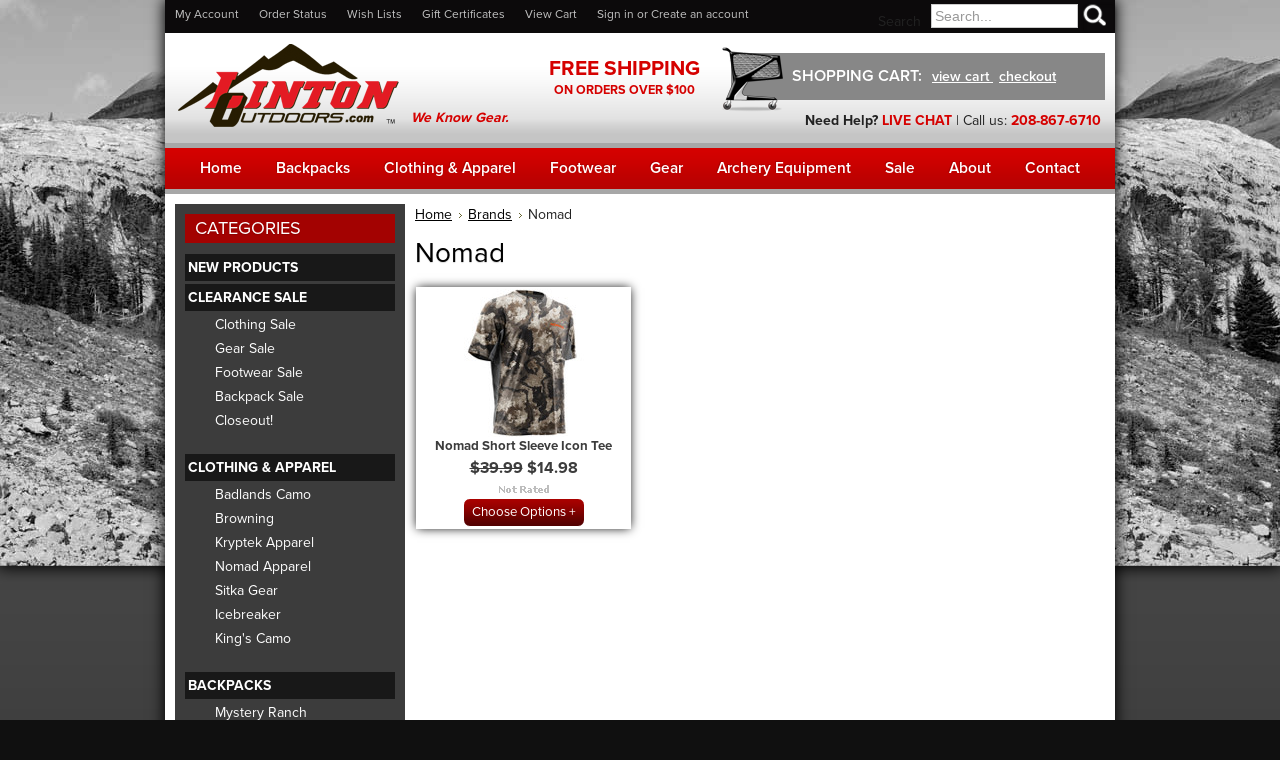

--- FILE ---
content_type: text/html; charset=UTF-8
request_url: https://lintonoutdoors.com/nomad/
body_size: 7537
content:
<!DOCTYPE html PUBLIC "-//W3C//DTD XHTML 1.0 Transitional//EN" "http://www.w3.org/TR/xhtml1/DTD/xhtml1-transitional.dtd">
<html xml:lang="en" lang="en" xmlns="http://www.w3.org/1999/xhtml">
<head>
    <!-- Google tag (gtag.js) -->
<script async src="https://www.googletagmanager.com/gtag/js?id=G-FRHXJYJTGZ"></script>
<script>
  window.dataLayer = window.dataLayer || [];
  function gtag(){dataLayer.push(arguments);}
  gtag('js', new Date());

  gtag('config', 'G-FRHXJYJTGZ');
</script>
    
    

    <title>Nomad Products - Linton Outdoors</title>

    <meta http-equiv="Content-Type" content="text/html; charset=UTF-8" />
    <meta name="description" content="" />
    <meta name="keywords" content="" />
    
    <link rel='canonical' href='https://lintonoutdoors.com/nomad/' />
    
    <meta http-equiv="Content-Script-Type" content="text/javascript" />
    <meta http-equiv="Content-Style-Type" content="text/css" />
    <link rel="shortcut icon" href="https://cdn2.bigcommerce.com/server500/c7988/product_images/NewLogo1-4.jpg" />

    <!-- begin: js page tag -->
    <script language="javascript" type="text/javascript">//<![CDATA[
        (function(){
            // this happens before external dependencies (and dom ready) to reduce page flicker
            var node, i;
            for (i = window.document.childNodes.length; i--;) {
                node = window.document.childNodes[i];
                if (node.nodeName == 'HTML') {
                    node.className += ' javascript';
                }
            }
        })();
    //]]></script>
    <!-- end: js page tag -->

    <link href="https://cdn9.bigcommerce.com/r-50b4fa8997ce43839fb9457331bc39687cd8345a/themes/__master/Styles/styles.css" type="text/css" rel="stylesheet" /><link href="https://cdn1.bigcommerce.com/server500/c7988/templates/__custom/Styles/styles.css?t=1506538951" media="all" type="text/css" rel="stylesheet" />
<link href="https://cdn9.bigcommerce.com/r-c71b9995f4a706510d16ad47d2472c26eb88e9bf/themes/default/Styles/iselector.css" media="all" type="text/css" rel="stylesheet" />
<link href="https://cdn9.bigcommerce.com/r-c71b9995f4a706510d16ad47d2472c26eb88e9bf/themes/default/Styles/blue.css" media="all" type="text/css" rel="stylesheet" />
<!--[if IE]><link href="https://cdn9.bigcommerce.com/r-c71b9995f4a706510d16ad47d2472c26eb88e9bf/themes/default/Styles/ie.css" media="all" type="text/css" rel="stylesheet" /><![endif]-->
<link href="https://cdn9.bigcommerce.com/r-50b4fa8997ce43839fb9457331bc39687cd8345a/themes/__master/Styles/product.attributes.css" type="text/css" rel="stylesheet" /><link href="https://cdn9.bigcommerce.com/r-448d6a5ec8621775c1c849432ecb012e7e60cd9d/javascript/jquery/themes/cupertino/ui.all.css" type="text/css" rel="stylesheet" /><link href="https://cdn9.bigcommerce.com/r-50b4fa8997ce43839fb9457331bc39687cd8345a/themes/__master/Styles/product.quickview.css" type="text/css" rel="stylesheet" /><link type="text/css" rel="stylesheet" href="https://cdn9.bigcommerce.com/r-448d6a5ec8621775c1c849432ecb012e7e60cd9d/javascript/jquery/plugins/imodal/imodal.css" />
<link type="text/css" rel="preload" as="style" href="https://cdn9.bigcommerce.com/r-50b4fa8997ce43839fb9457331bc39687cd8345a/themes/__master/Styles/braintree.css" onload="this.rel='stylesheet'" />

    <!-- Tell the browsers about our RSS feeds -->
    <link rel="alternate" type="application/rss+xml" title="Latest News (RSS 2.0)" href="https://lintonoutdoors.com/rss.php?action=newblogs&amp;type=rss" />
<link rel="alternate" type="application/atom+xml" title="Latest News (Atom 0.3)" href="https://lintonoutdoors.com/rss.php?action=newblogs&amp;type=atom" />


    <!-- Include visitor tracking code (if any) -->
    <!-- Start Tracking Code for analytics_googleanalytics -->

<script type="text/javascript">
var gaJsHost = (("https:" == document.location.protocol) ? "https://ssl." : "https://ssl.");
document.write(unescape("%3Cscript src='" + gaJsHost + "google-analytics.com/ga.js' type='text/javascript'%3E%3C/script%3E"));
</script>
<script type="text/javascript">
try {
var pageTracker = _gat._getTracker("UA-15193691-1");
pageTracker._trackPageview();
} catch(err) {}</script>

<meta name="msvalidate.01" content="5712ED251C6C29B4859F49EBC3C1149D" />

<meta name="p:domain_verify" content="2aad7943b8f7458d898bfba8ba8c04c7"/>

<!-- End Tracking Code for analytics_googleanalytics -->

<!-- Start Tracking Code for analytics_siteverification -->

<meta name="google-site-verification" content="32X8SQxWA4oU_utQiRQHBXLNaOzUGiRT2bv2MlSUZfk" />

<!-- End Tracking Code for analytics_siteverification -->



    

    
    
    <link href="/templates/__custom/Styles/blueprint/screen.css" type="text/css" rel="stylesheet" />
    <!--[if lt IE 8]><link rel="stylesheet" href="/templates/__custom/Styles/blueprint/ie.css"><![endif]-->
    <link href="/templates/__custom/Styles/roots.css" type="text/css" rel="stylesheet" />

    

    <script type="text/javascript" src="https://cdn9.bigcommerce.com/r-448d6a5ec8621775c1c849432ecb012e7e60cd9d/javascript/jquery/1.7.2/jquery.min.js"></script>
    <script type="text/javascript" src="https://lintonoutdoors.com/javascript/menudrop.js?"></script>
    <script type="text/javascript" src="https://lintonoutdoors.com/javascript/common.js?"></script>
    <script type="text/javascript" src="https://lintonoutdoors.com/javascript/iselector.js?"></script>
    
    <script type="text/javascript" src="/templates/__custom/js/jquery.cycle.all.js"></script>
    <!-- <script type="text/javascript" src="/templates/__custom/js/jquery.cycle.lite.js"></script> -->
    <!-- <script type="text/javascript" src="/templates/__custom/js/jquery.fancybox.pack.js"></script>-->
    <script type="text/javascript" src="/templates/__custom/js/jcarousellite_1.0.1.min.js"></script>
    <script type="text/javascript" src="/templates/__custom/js/parss.js"></script>
    <script type="text/javascript" src="/templates/__custom/js/scripts.js"></script>
    
    <script type="text/javascript" src="https://use.typekit.com/gul7kgn.js"></script>
    <script type="text/javascript">try{Typekit.load();}catch(e){}</script>

    <script type="text/javascript">
    //<![CDATA[
    config.ShopPath = 'https://lintonoutdoors.com';
    config.AppPath = '';
    config.FastCart = 1;
    var ThumbImageWidth = 207;
    var ThumbImageHeight = 148;
    //]]>
    </script>
    
<script type="text/javascript" src="https://cdn9.bigcommerce.com/r-448d6a5ec8621775c1c849432ecb012e7e60cd9d/javascript/jquery/plugins/jqueryui/1.8.18/jquery-ui.min.js"></script>
<script type="text/javascript" src="https://cdn9.bigcommerce.com/r-448d6a5ec8621775c1c849432ecb012e7e60cd9d/javascript/quickview.js"></script><script type="text/javascript">
(function () {
    var xmlHttp = new XMLHttpRequest();

    xmlHttp.open('POST', 'https://bes.gcp.data.bigcommerce.com/nobot');
    xmlHttp.setRequestHeader('Content-Type', 'application/json');
    xmlHttp.send('{"store_id":"25750","timezone_offset":"-6","timestamp":"2026-01-22T03:43:39.74968700Z","visit_id":"08d6e45d-9af6-4733-8ac0-8d9704f372b6","channel_id":1}');
})();
</script>
<script type="text/javascript" src="https://cdn9.bigcommerce.com/r-448d6a5ec8621775c1c849432ecb012e7e60cd9d/javascript/jquery/plugins/jquery.form.js"></script>
<script type="text/javascript" src="https://cdn9.bigcommerce.com/r-448d6a5ec8621775c1c849432ecb012e7e60cd9d/javascript/jquery/plugins/imodal/imodal.js"></script>
<script type="text/javascript" src="https://checkout-sdk.bigcommerce.com/v1/loader.js" defer></script>
<script type="text/javascript">
var BCData = {};
</script>

    <script type="text/javascript" src="https://cdn9.bigcommerce.com/r-448d6a5ec8621775c1c849432ecb012e7e60cd9d/javascript/quicksearch.js"></script>
    
    <script src="https://chimpstatic.com/mcjs-connected/js/users/b2582777fa/563739cd45fd159aac9b7049d.js"></script>
</head>

<body>
	<div id="Container">
	        <div id="AjaxLoading"><img src="https://cdn2.bigcommerce.com/server500/c7988/templates/__custom/images/ajax-loader.gif?t=1506538951" alt="" />&nbsp; Loading... Please wait...</div>
        

        <div id="Outer">
            <div id="backgroundImageShadow">&nbsp;</div>
            <div id="OuterInner" class="clearfix">
            		
		
		
			<div id="TopMenu">
				<ul style="display:">
					<li style="" class="HeaderLiveChat">
						<!-- begin olark code --><script type='text/javascript'>/*{literal}<![CDATA[*/
window.olark||(function(c){var f=window,d=document,l=f.location.protocol=="https:"?"https:":"http:",z=c.name,r="load";var nt=function(){f[z]=function(){(a.s=a.s||[]).push(arguments)};var a=f[z]._={},q=c.methods.length;while(q--){(function(n){f[z][n]=function(){f[z]("call",n,arguments)}})(c.methods[q])}a.l=c.loader;a.i=nt;a.p={0:+new Date};a.P=function(u){a.p[u]=new Date-a.p[0]};function s(){a.P(r);f[z](r)}f.addEventListener?f.addEventListener(r,s,false):f.attachEvent("on"+r,s);var ld=function(){function p(hd){hd="head";return["<",hd,"></",hd,"><",i,' onl' + 'oad="var d=',g,";d.getElementsByTagName('head')[0].",j,"(d.",h,"('script')).",k,"='",l,"//",a.l,"'",'"',"></",i,">"].join("")}var i="body",m=d[i];if(!m){return setTimeout(ld,100)}a.P(1);var j="appendChild",h="createElement",k="src",n=d[h]("div"),v=n[j](d[h](z)),b=d[h]("iframe"),g="document",e="domain",o;n.style.display="none";m.insertBefore(n,m.firstChild).id=z;b.frameBorder="0";b.id=z+"-loader";if(/MSIE[ ]+6/.test(navigator.userAgent)){b.src="javascript:false"}b.allowTransparency="true";v[j](b);try{b.contentWindow[g].open()}catch(w){c[e]=d[e];o="javascript:var d="+g+".open();d.domain='"+d.domain+"';";b[k]=o+"void(0);"}try{var t=b.contentWindow[g];t.write(p());t.close()}catch(x){b[k]=o+'d.write("'+p().replace(/"/g,String.fromCharCode(92)+'"')+'");d.close();'}a.P(2)};ld()};nt()})({loader: "static.olark.com/jsclient/loader0.js",name:"olark",methods:["configure","extend","declare","identify"]});
/* custom configuration goes here (www.olark.com/documentation) */
olark.identify('5344-731-10-3917');/*]]>{/literal}*/</script>
<!-- end olark code -->
					</li>
					<li style="display:" class="First"><a href="https://lintonoutdoors.com/account.php">My Account</a></li>
					<li style="display:"><a href="https://lintonoutdoors.com/orderstatus.php">Order Status</a></li>
					<li style="display:"><a href="https://lintonoutdoors.com/wishlist.php">Wish Lists</a></li>
					<li><a href="https://lintonoutdoors.com/giftcertificates.php">Gift Certificates</a></li>
					<li style="display:" class="CartLink"><a href="https://lintonoutdoors.com/cart.php">View Cart <span></span></a></li>
					<li style="display:">
						<div>
							<a href='https://lintonoutdoors.com/login.php' onclick=''>Sign in</a> or <a href='https://lintonoutdoors.com/login.php?action=create_account' onclick=''>Create an account</a>
						</div>
					</li>
				</ul>
				
							<div id="SearchForm">
				<form action="https://lintonoutdoors.com/search.php" method="get" onsubmit="return check_small_search_form()">
					<label for="search_query">Search</label>
					<input type="text" name="search_query" id="search_query" class="Textbox" value="Search..." />
					<input class="button" type="submit" value="" />
				</form>
				
			</div>

			<script type="text/javascript">
				var QuickSearchAlignment = 'left';
				var QuickSearchWidth = '232px';
				lang.EmptySmallSearch = "You forgot to enter some search keywords.";
			</script>

				<br class="Clear" />
			</div>
		
            
            <div id="Header" class="clearfix">
                <div id="Logo">
                    <a href="https://lintonoutdoors.com"><img src="/templates/__custom/img/logo.png" alt="Linton Outdoors" /></a>
                    <span>We Know Gear.</span>
                </div>
                <div id="FreeShipping">
                    <p>Free Shipping <span>On Orders Over $100</span></p>
                </div>
                <div id="ShoppingCart">
                    <div class="icon">&nbsp;</div>
                    <div class="inner">
                        <span>Shopping Cart:</span>
                        <a href="https://lintonoutdoors.com/cart.php">view cart
                        <!--<span></span>--></a>
                        <a href="https://lintonoutdoors.com/checkout.php">checkout</a>
                    </div>
                </div>
                <div id="PhoneNumber">
                    <span class="help">
                        Need Help? <a href="#" class="LiveChatLink">LIVE CHAT</a>
                    </span> | 
                    <span>
                        Call us:
                        <em>208-867-6710</em><br/>
                        <em></em>
                    </span>
                </div>
            </div>
            
        
            <div id="PrimaryMenu" class="clearfix">
                
        <ul class="clearfix">
            <!--<li class="First "><a href="https://lintonoutdoors.com/"><span>Home</span></a></li>-->
            <!--	<li class=" ">
		<a href="http://lintonoutdoorsblog.wordpress.com/"><span>Linton Outdoors Blog</span></a>
		
	</li>	<li class=" ">
		<a href="https://lintonoutdoors.com/pages/About-Us.html"><span>About Us</span></a>
		
	</li>	<li class=" ">
		<a href="https://lintonoutdoors.com/blog/"><span>Blog</span></a>
		
	</li>	<li class=" ">
		<a href="https://lintonoutdoors.com/pages/Customer-Testimonials.html"><span>Customer Testimonials</span></a>
		
	</li>	<li class=" ">
		<a href="https://lintonoutdoors.com/shipping-returns/"><span>Shipping &amp; Returns</span></a>
		
	</li>-->
            
            <li class="first"><a href="https://lintonoutdoors.com"><span>Home</span></a></li>
            <li class="backpacks"><a href="/backpacks/"><span>Backpacks</span></a></li>
            <li class="clothing-apparel"><a href="/clothing-apparel/"><span>Clothing &amp; Apparel</span></a></li>
            <li class="footwear"><a href="/footwear/"><span>Footwear</span></a></li>
            <li class="gear"><a href="/gear/"><span>Gear</span></a></li>
            <li class="archery-equipment"><a href="/archery/"><span>Archery Equipment</span></a></li>
            <li><a href="/closeout-specials/"><span>Sale</span></a></li>
            <li><a href="/pages/About-Us.html"><span>About</span></a></li>
            <li class="last"><a href="/pages/Contact-Us.html"><span>Contact</span></a></li>
            
        </ul>

            </div>
        
            <div id="WrapperOuter">

	<div id="Wrapper">
		
		<div class="Left" id="LayoutColumn1">
							<div class="Block CategoryList Moveable Panel" id="SideCategoryList">
					<h2>Categories</h2>
					<div class="BlockContent">
						<div class="SideCategoryListClassic">
							<ul class="category-list">	<li class=""><a href="https://lintonoutdoors.com/new-products/">New Products</a>
	
	</li>	<li class=""><a href="https://lintonoutdoors.com/clearance-sale/">Clearance Sale</a>
	<ul>	<li class=""><a href="/clothing-sale/">Clothing Sale</a>
	
	</li>	<li class=""><a href="/gear-sale/">Gear Sale</a>
	
	</li>	<li class=""><a href="/footwear-sale/">Footwear Sale</a>
	
	</li>	<li class=""><a href="/backpack-sale/">Backpack Sale</a>
	
	</li>	<li class="LastChild"><a href="/closeout/">Closeout!</a>
	
	</li></ul>
	</li>	<li class=""><a href="https://lintonoutdoors.com/clothing-apparel/">Clothing &amp; Apparel</a>
	<ul>	<li class=""><a href="/badlands-clothing/">Badlands Camo</a>
	
	</li>	<li class=""><a href="/browning/">Browning</a>
	
	</li>	<li class=""><a href="/kryptek/">Kryptek Apparel</a>
	
	</li>	<li class=""><a href="/nomad-apparel/">Nomad Apparel</a>
	
	</li>	<li class=""><a href="/sitka-gear/">Sitka Gear</a>
	
	</li>	<li class=""><a href="/icebreaker/">Icebreaker</a>
	
	</li>	<li class=""><a href="/kings-camo/">King&#039;s Camo</a>
	
	</li></ul>
	</li>	<li class=""><a href="https://lintonoutdoors.com/backpacks/">Backpacks</a>
	<ul>	<li class=""><a href="/mystery-ranch/">Mystery Ranch</a>
	
	</li>	<li class=""><a href="/Backpacks/Sitka-Packs/">Sitka Packs</a>
	
	</li>	<li class=""><a href="/categories/Backpacks/Eberlestock/">Eberlestock</a>
	
	</li>	<li class=""><a href="/blacks-creek/">Blacks Creek</a>
	
	</li></ul>
	</li>	<li class=""><a href="https://lintonoutdoors.com/optics/">Optics</a>
	<ul>	<li class=""><a href="/binoculars/">Binoculars</a>
	
	</li>	<li class=""><a href="/rangefinders/">Rangefinders</a>
	
	</li>	<li class=""><a href="/rifle-scopes/">Rifle Scopes</a>
	
	</li>	<li class=""><a href="/spotting-scopes/">Spotting Scopes</a>
	
	</li>	<li class=""><a href="/leica-sport-optics/">Leica Sport Optics</a>
	
	</li>	<li class=""><a href="/vortex-optics/">Vortex Optics</a>
	
	</li>	<li class="LastChild"><a href="/tripods/">Tripods</a>
	
	</li></ul>
	</li>	<li class=""><a href="https://lintonoutdoors.com/gear/">Gear</a>
	<ul>	<li class=""><a href="/cookware-stoves/">Cookware + Stoves</a>
	
	</li>	<li class=""><a href="/cordova-coolers/">Cordova Coolers</a>
	
	</li>	<li class=""><a href="/havalon/">Havalon</a>
	
	</li>	<li class=""><a href="/lighting-power/">Lighting + Power</a>
	
	</li>	<li class=""><a href="/categories/Gear/Mountain-House-Food/">Mountain House Food</a>
	
	</li>	<li class=""><a href="/sleeping-bags/">Sleeping Bags</a>
	
	</li>	<li class=""><a href="/sleeping-pads/">Sleeping Pads</a>
	
	</li>	<li class=""><a href="/leica-optics/">Leica Optics</a>
	
	</li></ul>
	</li>	<li class=""><a href="https://lintonoutdoors.com/footwear/">Footwear</a>
	<ul>	<li class=""><a href="/boot-accessories/">Boot Accessories</a>
	
	</li>	<li class=""><a href="/hanwag/">Hanwag</a>
	
	</li>	<li class=""><a href="/kenetrek/">Kenetrek</a>
	
	</li>	<li class="LastChild"><a href="/lowa/">LOWA</a>
	
	</li></ul>
	</li>	<li class=""><a href="https://lintonoutdoors.com/archery/">Archery Equipment</a>
	<ul>	<li class=""><a href="/ripcord-arrow-rest/">Ripcord Arrow Rest</a>
	
	</li></ul>
	</li></ul>
							<div class="afterSideCategoryList"></div>
						</div>
					</div>
				</div>

			<div class="Block BrandList Moveable Panel" id="SideShopByBrand" style="display: ">
	<h2>Popular Brands</h2>
	<div class="BlockContent">
		<ul>
				<li><a href="https://lintonoutdoors.com/brands/Sitka-Gear.html">Sitka Gear</a></li>	<li><a href="https://lintonoutdoors.com/brands/Kryptek.html">Kryptek</a></li>	<li><a href="https://lintonoutdoors.com/browning-1/">Browning</a></li>	<li><a href="https://lintonoutdoors.com/brands/Mystery-Ranch.html">Mystery Ranch</a></li>	<li><a href="https://lintonoutdoors.com/brands/Mountain-House.html">Mountain House</a></li>	<li><a href="https://lintonoutdoors.com/brands/Vortex.html">Vortex</a></li>	<li><a href="https://lintonoutdoors.com/brands/Icebreaker.html">Icebreaker</a></li>	<li><a href="https://lintonoutdoors.com/brands/Kenetrek.html">Kenetrek</a></li>	<li><a href="https://lintonoutdoors.com/brands/Linton.html">Linton</a></li>	<li><a href="https://lintonoutdoors.com/brands/Havalon.html">Havalon</a></li>
		</ul>
		<div class="AllBrandsLink">
	<a href="https://lintonoutdoors.com/brands/">See all brands</a>
</div>
	</div>
</div>
								

				<div class="Block NewsletterSubscription Moveable Panel" id="SideNewsletterBox">

					<h2>
						Our Newsletter
					</h2>
					

					<div class="BlockContent">
						<form action="https://lintonoutdoors.com/subscribe.php" method="post" id="subscribe_form" name="subscribe_form">
							<input type="hidden" name="action" value="subscribe" />
							<label for="nl_first_name">Your First Name:</label>
							<input type="text" class="Textbox" id="nl_first_name" name="nl_first_name" />
							<label for="nl_email">Your Email Address:</label>
							<input type="text" class="Textbox" id="nl_email" name="nl_email" /><br />

								<input type="image" src="https://cdn2.bigcommerce.com/server500/c7988/templates/__custom/images/blue/NewsletterSubscribe.gif?t=1506538951" value="Subscribe" class="Button" />

						</form>
					</div>
				</div>
				<script type="text/javascript">
// <!--
	$('#subscribe_form').submit(function() {
		if($('#nl_first_name').val() == '') {
			alert('You forgot to type in your first name.');
			$('#nl_first_name').focus();
			return false;
		}

		if($('#nl_email').val() == '') {
			alert('You forgot to type in your email address.');
			$('#nl_email').focus();
			return false;
		}

		if($('#nl_email').val().indexOf('@') == -1 || $('#nl_email').val().indexOf('.') == -1) {
			alert('Please enter a valid email address, such as john@example.com.');
			$('#nl_email').focus();
			$('#nl_email').select();
			return false;
		}

		// Set the action of the form to stop spammers
		$('#subscribe_form').append("<input type=\"hidden\" name=\"check\" value=\"1\" \/>");
		return true;

	});
// -->
</script>


		</div>
		<div class="Content Wide" id="LayoutColumn2">
			<div class="Block Moveable Panel Breadcrumb" id="BrandBreadcrumb">
	<ul>
		<li><a href="https://lintonoutdoors.com/">Home</a></li><li><a href="https://lintonoutdoors.com/brands/">Brands</a></li><li>Nomad</li>
	</ul>
</div>

			
			<div class="Block Moveable Panel" id="BrandContent">
	
	<h1>Nomad</h1>

	<div class="BlockContent">
		

		<script type="text/javascript">
		lang.CompareSelectMessage = 'Please choose at least 2 products to compare.';
		</script>

		<form name="frmCompare" id="frmCompare" action="https://lintonoutdoors.com/compare/" method="get" onsubmit="return compareProducts('https://lintonoutdoors.com/compare/')">
			
<ul class="ProductList CustProdList" style="display: ">
	<li class="Odd">
								<div class="ProductImage QuickView" data-product="2065">
									<a href="https://lintonoutdoors.com/nomad-short-sleeve-icon-tee/"><img src="https://cdn2.bigcommerce.com/server500/c7988/products/2065/images/14044/Nomad_SS_Cooling_Tee_Veil_Cervidae_Front__61101.1643051996.207.148.jpg?c=2" alt="Nomad Short Sleeve Icon Tee Veil Cervidae" /></a>
								</div>
								<div class="ProductDetails">
									<strong><a href="https://lintonoutdoors.com/nomad-short-sleeve-icon-tee/" class="">Nomad Short Sleeve Icon Tee</a></strong>
								</div>
								<div class="ProductPriceRating">
									<em><strike class="RetailPriceValue">$39.99</strike> $14.98</em>
									<span class="Rating Rating0"><img src="https://cdn2.bigcommerce.com/server500/c7988/templates/__custom/images/IcoRating0.gif?t=1506538951" alt="" style="" /></span>
								</div>
								<div class="ProductCompareButton" style="display:none">
									<input type="checkbox" class="CheckBox" name="compare_product_ids" id="compare_2065" value="2065" onclick="product_comparison_box_changed(this.checked)" /> <label for="compare_2065">Compare</label> <br />
								</div>
								<div class="ProductActionAdd" style="display:;">
									<a href="https://lintonoutdoors.com/nomad-short-sleeve-icon-tee/">Choose Options</a>
								</div>
							</li>
</ul>

			<br class="Clear" />
			<div class="CompareButton" style="display:none">
				<input class="button" type="submit" value="compare selected" />
			</div>
		</form>
		<div class="PagingBottom">
			
		</div>
	</div>
</div>

			
		</div>
		<br class="Clear" />
	</div>
	
        </div><!-- /#WrapperOuter -->
        </div><!-- /#OuterInner -->
        <div id="FooterOuter">
            
            
            <div id="Footer" class="clearfix">
            
                <hr/>
                <div id="FooterSocialMedia">
                    <a target="_blank" class="facebook" href="http://www.facebook.com/LintonOutdoors"><img src="/templates/__custom/img/icon-facebook.png" alt=""/><span>Linton Facebook</span></a>
                    <a target="_blank" class="twitter" href="https://twitter.com/#!/LintonOutdoors"><img src="/templates/__custom/img/icon-twitter.png" alt=""/><span>Linton Twitter</span></a>
                    <a class="rss" href="/pages/RSS-Syndication.html"><img src="/templates/__custom/img/icon-rss.png" alt=""/><span>RSS Feed</span></a>
                    
                </div>
                <div id="FooterNewsletter">
                    

                    
                    <h2>
                        Newsletter Signup
                    </h2>
                    

                    <p>Get the latest news and discounts when you<br/>
                    signup for our free newsletter</p>
                    
                    
                    <form action="https://lintonoutdoors.com/subscribe.php" method="post" id="subscribe_form" name="subscribe_form">
                        <input type="hidden" name="action" value="subscribe" />
                        
                        <input type="text" class="Textbox" id="nl_first_name" name="nl_first_name" value="Your Name" />
                        
                        <input type="text" class="Textbox" id="nl_email" name="nl_email" value="Your Email Address" />
                        
                            <input class="button" type="submit" value="Submit" />
                        
                    </form>
                
                    
                    <script type="text/javascript">
// <!--
	$('#subscribe_form').submit(function() {
		if($('#nl_first_name').val() == '') {
			alert('You forgot to type in your first name.');
			$('#nl_first_name').focus();
			return false;
		}

		if($('#nl_email').val() == '') {
			alert('You forgot to type in your email address.');
			$('#nl_email').focus();
			return false;
		}

		if($('#nl_email').val().indexOf('@') == -1 || $('#nl_email').val().indexOf('.') == -1) {
			alert('Please enter a valid email address, such as john@example.com.');
			$('#nl_email').focus();
			$('#nl_email').select();
			return false;
		}

		// Set the action of the form to stop spammers
		$('#subscribe_form').append("<input type=\"hidden\" name=\"check\" value=\"1\" \/>");
		return true;

	});
// -->
</script>

                </div>
                
                <hr/>
            
                <div id="FooterMenu">
                    <!--Panel.PagesMenu%%-->
                    <ul>
                        <li class="first"><span><a href="">Home</a></span></li>
                        <li><span><a href="/backpacks/">Backpacks</a></span></li>
                        <li><span><a href="/clothing-apparel/">Clothing &amp; Apparel</a></span></li>
                        <li><span><a href="/footwear/">Footwear</a></span></li>
                        <li><span><a href="/gear/">Gear</a></span></li>
                        <li><span><a href="/closeout-specials/">Closeouts</a></span></li>
                        <li><span><a href="/pages/About-Us.html">About</a></span></li>
                        <li><span><a href="/pages/Contact-Us.html">Contact</a></span></li>
                        <li class="last"><span><a href="/shipping-returns/">Shipping &amp; Returns</a></span></li>
                 
                    </ul>
                </div>
                <p id="copyright">
                    All prices are in <span title='Default Currency'>USD</span>
                    &copy; 2026 Linton Outdoors.
                    <a href="https://lintonoutdoors.com/sitemap/"><span>Sitemap</span></a>
                    
                </p>
                
                <img class="paymentOptions" src="/templates/__custom/img/icon-creditcards.png" alt=""/>
                
                <div class="seals">
                    
                    
                   
                </div>
                
                
                
            </div>            
        </div>
        
        </div><!-- /#Outer -->

        
        
        
        <!-- begin olark code --><script type='text/javascript'>/*{literal}<![CDATA[*/
window.olark||(function(c){var f=window,d=document,l=f.location.protocol=="https:"?"https:":"http:",z=c.name,r="load";var nt=function(){f[z]=function(){(a.s=a.s||[]).push(arguments)};var a=f[z]._={},q=c.methods.length;while(q--){(function(n){f[z][n]=function(){f[z]("call",n,arguments)}})(c.methods[q])}a.l=c.loader;a.i=nt;a.p={0:+new Date};a.P=function(u){a.p[u]=new Date-a.p[0]};function s(){a.P(r);f[z](r)}f.addEventListener?f.addEventListener(r,s,false):f.attachEvent("on"+r,s);var ld=function(){function p(hd){hd="head";return["<",hd,"></",hd,"><",i,' onl' + 'oad="var d=',g,";d.getElementsByTagName('head')[0].",j,"(d.",h,"('script')).",k,"='",l,"//",a.l,"'",'"',"></",i,">"].join("")}var i="body",m=d[i];if(!m){return setTimeout(ld,100)}a.P(1);var j="appendChild",h="createElement",k="src",n=d[h]("div"),v=n[j](d[h](z)),b=d[h]("iframe"),g="document",e="domain",o;n.style.display="none";m.insertBefore(n,m.firstChild).id=z;b.frameBorder="0";b.id=z+"-loader";if(/MSIE[ ]+6/.test(navigator.userAgent)){b.src="javascript:false"}b.allowTransparency="true";v[j](b);try{b.contentWindow[g].open()}catch(w){c[e]=d[e];o="javascript:var d="+g+".open();d.domain='"+d.domain+"';";b[k]=o+"void(0);"}try{var t=b.contentWindow[g];t.write(p());t.close()}catch(x){b[k]=o+'d.write("'+p().replace(/"/g,String.fromCharCode(92)+'"')+'");d.close();'}a.P(2)};ld()};nt()})({loader: "static.olark.com/jsclient/loader0.js",name:"olark",methods:["configure","extend","declare","identify"]});
/* custom configuration goes here (www.olark.com/documentation) */
olark.identify('5344-731-10-3917');/*]]>{/literal}*/</script>
<!-- end olark code -->

        
        
        

        <script type="text/javascript" src="https://cdn9.bigcommerce.com/r-448d6a5ec8621775c1c849432ecb012e7e60cd9d/javascript/bc_pinstrumentation.min.js"></script>
<script type="text/javascript" src="https://cdn9.bigcommerce.com/r-448d6a5ec8621775c1c849432ecb012e7e60cd9d/javascript/visitor.js"></script>

        <script type="text/javascript">
$(document).ready(function() {
	// attach fast cart event to all 'add to cart' link
	$(".ProductActionAdd a[href*='cart.php?action=add']").click(function(event) {
		fastCartAction($(this).attr('href'));
		return false;
	});
});
</script>

<script type="text/javascript">
(function(a,e,c,f,g,b,d){var h={ak:"1020343023",cl:"9mv_CMLNk10Q7-XE5gM"};a[c]=a[c]||function(){(a[c].q=a[c].q||[]).push(arguments)};a[f]||(a[f]=h.ak);b=e.createElement(g);b.async=1;b.src="//www.gstatic.com/wcm/loader.js";d=e.getElementsByTagName(g)[0];d.parentNode.insertBefore(b,d);a._googWcmGet=function(b,d,e){a[c](2,b,h,d,null,new Date,e)}})(window,document,"_googWcmImpl","_googWcmAk","script");
</script>
<script type="text/javascript">
    var callback = function(formatted_number, mobile_number) {
        var c = "em";
    var c1= c.split(",");
    
    for(v=0;v<c1.length;v++)
    {
        var m = document.getElementsByTagName(c1[v]);
var len = m.length;
for(i=0;i<len;i++)
{
var c = m[i].innerHTML.replace("1-867-6710",formatted_number);
m[i].innerHTML = c;
}
}
};
    </script>
<script>
    window.onload = function()
    {
        _googWcmGet(callback,"1-208-867-6710");
    }
</script>
    <!-- Google Code for Remarketing Tag -->
<!--------------------------------------------------
Remarketing tags may not be associated with personally identifiable information or placed on pages related to sensitive categories. See more information and instructions on how to setup the tag on: http://google.com/ads/remarketingsetup
--------------------------------------------------->
<script type="text/javascript">
/* <![CDATA[ */
var google_conversion_id = 1020343023;
var google_custom_params = window.google_tag_params;
var google_remarketing_only = true;
/* ]]> */
</script>
<script type="text/javascript" src="//www.googleadservices.com/pagead/conversion.js">
</script>
<noscript>
<div style="display:inline;">
<img height="1" width="1" style="border-style:none;" alt="" src="//googleads.g.doubleclick.net/pagead/viewthroughconversion/1020343023/?value=0&amp;guid=ON&amp;script=0"/>
</div>
</noscript>
<script src="https://chimpstatic.com/mcjs-connected/js/users/b2582777fa/149d13c60125ab82fad4d0aec.js"></script>



</div>
<script type="text/javascript" src="https://cdn9.bigcommerce.com/shared/js/csrf-protection-header-5eeddd5de78d98d146ef4fd71b2aedce4161903e.js"></script></body>
</html>

--- FILE ---
content_type: text/css;charset=UTF-8
request_url: https://cdn1.bigcommerce.com/server500/c7988/templates/__custom/Styles/styles.css?t=1506538951
body_size: 8314
content:
/* Global Reset */
* {
	margin: 0;
	padding: 0;
}

/* General */
body {
	font-family: "Trebuchet MS", Arial, Helvetica, sans-serif;
	font-size: 0.8em;
	height: 100%;
}

input, select {
	font-size: 11px;
}

input {
	padding: 1px;
}

p {
	line-height: 1.3;
	margin-bottom: 15px;
}

a {
	font-weight: normal;
	text-decoration: underline;
}

h2, .TitleHeading {
	font-size: 1.3em;
	font-weight: bold;
	margin: 6px 0 6px 0;
}

h3 {
	font-size: 1.1em;
	margin-bottom: 6px;
}

h4 {
	font-size: 1.1em;
	margin-bottom: 4px;
}

img, img a {
	border: 0;
}

ul, ol {
	margin: 0 0 10px 30px;
}

li {
	margin: 0;
	margin-bottom: 2px;
	padding: 0;
}

blockquote {
	margin-left: 28px;
}

select option {
	padding: 0 10px;
}

hr {
	margin: 10px 0;
	padding: 0;
	background: #c7d7db;
	height: 1px;
	border:0;
}

/* Forms */
.HorizontalFormContainer dl, .VerticalFormContainer dl {
	margin: 0;
}

.HorizontalFormContainer dt img {
	vertical-align: middle;
	float: left;
}

.HorizontalFormContainer dt .fieldLabel {
	float:left;
	padding-top: 4px;
	padding-left: 4px;
}

.HorizontalFormContainer dt {
	width: 160px;
	float: left;
	clear: left;
}

.HorizontalFormContainer dd.ProductField {
	height: 20px;
}

.HorizontalFormContainer dd {
	padding-top:4px;
	margin-left: 170px;
}

.NarrowFormContainer dt {
	width: 110px;
}

.NarrowFormContainer dd {
	margin-left: 120px;
}

.HorizontalFormContainer p.Submit {
	margin-left: 170px;
}

.NarrowFormContainer p.Submit {
	margin-left: 120px;
}

.VerticalFormContainer dt {
	margin-bottom: 6px;
}

.VerticalFormContainer dd {
	margin-bottom: 6px;
	margin-left: 10px;
}

/* Page Container */

#Container {
	width: 975px;
	margin: 0 auto;
}

/* Top Navigational Menu */
#TopMenu {
	height: 27px;
	padding: 0;
}

#TopMenu ul {
	list-style: none;
	padding: 0;
	margin: 0;
}

#TopMenu li {
	list-style: none;
	float: left;
	margin: 0;
	padding: 0;
}

#TopMenu li.First a {
	border-left: 0;
}

#TopMenu li a, #TopMenu li div {
	display: block;
	text-decoration: none;
	font-size: 0.85em;
	padding: 0 10px 0 10px;
	margin: 8px 0 0 0;
}

#TopMenu li div a {
	padding: 0;
	margin: 0;
	display: inline;
	font-size: 1em;
}

#TopMenu li a:hover {
	text-decoration: underline;
}

/* Pages Menu */
#Menu {
	clear: both;
	margin: 0 0 4px ;
	padding: 0;
	height: 26px;
}

#Menu ul {
	margin: 0;
	padding: 0;
}

#Menu li {
	float: left;
	position: relative;
	list-style: none;
	margin: 0;
	padding: 0;
}

#Menu li.First a {
	background-image: none;
}

#Menu li a {
	display: block;
	float: left;
	font-size: 0.9em;
	font-weight: bold;
	text-align: center;
	text-decoration: none;
	padding: 4px 10px 4px 10px;
	height: 20px;
}

#Menu li a:hover	{
	text-decoration: underline;
}

#Menu li ul {
	width: auto;
	position: absolute;
	clear: left;
	top: 22px;
	left: 0;
	display: none;
	text-align: left;
	font-size: 0.9em;
	background: transparent;
	z-index: 1;
}

#Menu li ul li {
	clear: both;
	color: white;
	text-align: left;
	background: transparent;
}

#Menu li ul li a {
	padding: 3px 10px 3px 10px;
	font-size: 1em;
	text-align: left;
	margin: 0;
	width: 120px;
	height: auto;
}

#Menu li ul li a:hover {
	text-decoration: none;
}

#Menu li:hover a, #Menu li.over a{
	text-decoration: underline;
}

#Menu li ul li a, #Menu li.over li a {
	text-decoration: none !important;
}

#Menu li:hover ul, #Menu li.over ul {
	display: block;
}

/* Holly Hack. IE Requirement \*/
* html #Menu ul li { float: left; height: 1%; }
* html #Menu ul li a { height: 1%; }
/* End */


/* Outer Content Wrapper (Surrounds header & content) */
#Outer {
	margin-top: 4px;
	clear: both;
}

#Wrapper {
	clear: both;
}

/* Header */

#Header {
	height: 57px;
	clear: both;
	margin: 0 0 1px 0;
	padding-bottom: 12px;
}

/* Logo */

#Logo {
	float: left;
	width: 730px;
}

#Logo h1 {
	font-size: 2.4em;
	font-weight: normal;
	padding-left: 64px;
	height: 45px;
	margin-top: 10px;
}

#Logo h1 a {
	text-decoration: none;
}

/* Top Search Form */
#SearchForm {
	padding-top: 20px;
	float: right;
}

#SearchForm label {
	font-weight: bold;
}

#SearchForm input.Textbox {
	width: 139px;
	border: 1px solid #ccc;
	background: #fff;
	font-size: 0.9em;
	padding: 3px;
}

#SearchForm .Button {
	width: 27px;
	height: 27px;
	padding: 0;
	margin-top: -3px;
	vertical-align: middle;
}

#SearchForm p {
	text-align: right;
	margin: 0 0 0 45px;
	font-size: 0.9em;
}

#SearchForm a {
	text-decoration: none;
}

/* Left Content Area */

.Left {
	float: left;
	min-height: 500px;
	width: 160px;
	font-size: 0.85em;
	margin-right: 10px;
}

.Left h2 {
	font-size: 1.25em;
	margin: 5px 10px 8px;
	width: 140px;
}

.Left a {
	color: #000;
}

.Left li a:hover {
	text-decoration: underline;
}

.Left .BlockContent {
	margin: 0 10px 0 10px;
}

.Left ul {
	margin: 0;
	padding: 0;
}

.Left li {
	clear: both;
	list-style: none;
	margin: 0;
	padding: 3px 0;
}

.Left .BlockContent {
	margin: 0 10px 0 10px;
}

.Left li {
	border-bottom: 1px solid #c5dde9;
}

.Left li a {
	text-decoration: none;
}

.Left li a:hover {
	text-decoration: underline;
}

.Left #SideCategoryList li ul {
	border-top: 1px solid #c5dde9;
}

.Left #SideCategoryList li.LastChild {
	border-bottom: 0 !important;
}

.Left #SideCategoryList li{
	padding: 3px 0 0 0;
}

.Left #SideCategoryList li ul {
	padding-left: 15px;
}

/* Primary Content Area */
.Content {
	float: left;
	width: 615px;
	min-height: 500px;
	margin: 0;
	padding: 0 10px 10px 10px;
	font-size: 0.95em;
}

.Content .Block {
	clear: both;
}

.Block {
	margin-top: 10px;
	margin-bottom: 10px;
}

.Content h2, .TitleHeading {
	font-size: 1.6em;
	font-weight: bold;
	color: #034285;
	margin: 10px 0;
}

.Content a:hover {
	text-decoration: underline;
}

/* Primary Content Area (column span of 2) */
.Content.Wide {
	width: 785px;
}

/* Primary Content Area (column span of 3 - spans entire page width) */
.Content.Widest {
	width: 955px;
}

/* Right Content Area */
.Right {
	float: right;
	min-height: 500px;
	width: 160px;
	font-size: 0.85em;
	padding-bottom: 10px;
	margin-left: 10px;
}

.Right h2 {
	font-size: 1.25em;
	margin: 5px 10px 8px;
	width: 140px;
}

.Right a {
	color: #000;
}

.Right li a:hover {
	text-decoration: underline;
}

.Right .BlockContent {
	margin: 0 10px 0 10px;
}

.Right ul {
	margin: 0;
	padding: 0;
}

.Right li {
	clear: both;
	list-style: none;
	margin: 0;
	padding: 3px 0;
}

.Right .BlockContent {
	margin: 0 10px 0 10px;
}

.Right li {
	border-bottom: 1px solid #c5dde9;
}

.Right li a {
	text-decoration: none;
}

.Right li a:hover {
	text-decoration: underline;
}

/* Page Footer */

#Footer {
	clear: both;
	font-size: 0.85em;
	text-align: center;
	margin: 30px 0 0 0;
	padding: 20px 0 0 0;
}

#Footer ul {
	list-style: none;
	margin: 0 0 30px 115px;
	padding: 0;
}

#Footer li {
	float: left;
	list-style: none;
	margin: 0;
	padding: 0;
}

#Footer li a {
	text-decoration: none;
	padding: 0 10px 0 10px;
}

/* Newsletter Subscription Form */
.NewsletterSubscription {
	clear: both;
}

.NewsletterSubscription label {
	clear: both;
	float: left;
}

.NewsletterSubscription input {
	width: 129px;
	font-size: 0.9em;
	padding: 3px;
	margin-bottom: 5px;
}

.NewsletterSubscription .Button {
	width: 95px;
	height: 25px;
	border: 0;
	margin-top: 6px;
	vertical-align: middle;
}

/* Product Listings */

.ProductList {
	list-style: none;
	margin: 0;
	padding: 0;
}

.Content .ProductList li {
	list-style: none;
	float: left;
	width: 122px;
	font-size: 0.95em;
	margin: 6px;
	padding: 8px;
	overflow: hidden;
	min-height: 17em;
}

.ProductList a {
	text-decoration: none;
}

.ProductList .ProductImage {
	margin: 0 0 5px 0;
	display: table-cell;
	width: 120px;
	height: 120px;
	text-align: center;
	overflow: hidden;
	vertical-align: middle;
}

.ProductList .ProductImage img {
	vertical-align: middle;
}

.ProductList p {
	margin: 5px 0 5px 5px;
}

.ProductList strong, .ProductList strong a {
	color: #075899;
}

.ProductPrice, .ProductList em {
	font-style: normal;
	font-weight: bold;
}

.ProductList .Rating {
	font-size: 0.9em;
	font-weight: bold;
}

.ProductList .Rating img {
	height: 12px;
	margin-top: 3px;
}

.ProductList li .ProductCompareButton {
	margin-top: 3px;
	text-align: center;
}

.Left .ProductList .ProductImage, .Right .ProductList .ProductImage {
	display: none;
}

.Left .ProductList li, .Right .ProductList li {
	clear: both;
	width: 140px;
	list-style: none;
	margin: 0;
	margin-top: 5px;
	padding: 3px 0 5px 0;
	color: #000000;
}

.Right .SideCart p
{
	color: #000000;
}/* Top Seller Block Specific */
.Left .TopSellers li .TopSellerNumber, .Right .TopSellers li .TopSellerNumber { /* Contains the number of the item */
	float: left;
	width: 20px;
	font-size: 1.2em;
	padding: 6px 0 3px 6px;
}

.Left .TopSellers .ProductDetails, .Right .TopSellers .ProductDetails { /* Contains the details of the item */
	margin-left: 24px;
	width: 110px;
	padding: 3px 0 3px 0;
}

.Left .TopSellers li.TopSeller1, .Right .TopSellers li.TopSeller1 { /* No1 seller box */
	clear: both;
	float: left;
	width: 128px;
	margin: 10px 0 5px 0;
	padding: 5px;
	overflow: visible;
	display: inline;
}

.Left .TopSellers li.TopSeller1 img, .Right .TopSellers li.TopSeller1 img {
	text-align: center;
	overflow: hidden;
	max-width:130px;
}


.Left .TopSellers li.TopSeller1 .TopSellerNumber, .Right .TopSellers li.TopSeller1 .TopSellerNumber {
	width: 44px;
	height: 34px;
	font-size: 2em;
	padding: 7px 0 6px 0;
	margin: -20px 0 0 0;
	text-align: center;
	display: Block;
}

.Left .TopSellers li.TopSeller1 .ProductDetails, .Right .TopSellers li.TopSeller1 .ProductDetails {
	margin-left: 0;
}

.Left .TopSellers li.TopSeller1 .ProductImage, .Right .TopSellers li.TopSeller1 .ProductImage {
	width: 130px;
	display: inline;
	text-align: center;
	overflow: hidden;
}

.Content .TopSellers li .TopSellerNumber {
	display: none;
}

/* Page Breadcrumbs */
.Breadcrumb ul, .Breadcrumb li {
	list-style: none;
	margin: 0;
	padding: 0;
}

.Breadcrumb {
	font-size: 0.9em;
	padding-bottom: 4px;
	border-bottom: 1px solid #DCDFE2;
}

.Breadcrumb li {
	padding-left: 6px;
	display: inline;
}

.Breadcrumb li a {
	padding-right: 10px;
	background: url('../../default/images/BreadcrumbSep.gif') no-repeat right;
}

.FindByCategory ul, .FindByCategory li {
	list-style: none;
	padding: 0;
	margin: 0;
}

.FindByCategory li {
	padding-left: 12px;
	background: url('../../default/images/BreadcrumbSep.gif') no-repeat 3px 5px;
	padding-right: 8px;
	display: inline;
}

/* Miscellaneous Definitions */

.Meta {
	color: #444;
	font-size: 0.93em;
}

.Left .FeedLink, .Right .FeedLink {
	padding-right: 5px;
}

.Content .FeedLink {
	margin-top: 4px;
}

.FloatRight {
	float: right;
}

.FloatLeft {
	float: left;
}

.ClearRight {
	clear: right;
}

.ClearLeft {
	clear: left;
}

.SortBox {
	font-size: 0.95em;
	color: #444;
}

.CompareButton {
	clear: both;
	text-align: right;
	margin-top: 12px;
	padding: 4px;
}

.Clear {
	clear: both;
}

.Field45 {
	width: 45px;
}

.Field100 {
	width: 100px;
}

.Field150 {
	width: 150px;
}

.Field200 {
	width: 200px;
}

.Field250 {
	width: 250px;
}

.Field300 {
	width: 300px;
}

.Field350 {
	width: 350px;
}

.Field400 {
	width: 400px;
}

.MB10 { margin-bottom:10px; }
.MT0 { margin-top:0px; }
.LH140 { line-height:140%; }
.PLRB5 { padding:0px 5px 5px 5px; }
.PLR10 { padding:0px 10px 0px 10px; }
.PL20 { padding:0px 0px 0px 20px; }
.PL40 { padding:0px 0px 0px 40px; }
.ML20 { margin:0px 0px 0px 20px; }
.MT10 { margin-top:10px; }
.PL10 { padding-left:10px; }
.PB2 { padding-bottom:2px; }
.NoMarginBottom { margin-bottom: 0; }

.Required {
	color: red;
	font-weight: bold;
	visibility: visible;
}

.InfoMessage {
	padding: 8px 6px 8px 28px;
	margin-bottom: 10px;
}

.SuccessMessage {
	padding: 8px 6px 8px 28px;
	margin-bottom: 10px;

}

.ErrorMessage {
	padding: 8px 6px 8px 28px;
	margin-bottom: 10px;
}/************* Page Specific: Create Account / Login Page *************/
.CreateAccount {
	float: left;
	width: 335px;
	border-right: 1px solid #ccc;
	padding-right: 20px;
}

.AccountLogin {
	float: left;
	padding-left: 20px;
	width: 335px;
}

ul.ShippingAddressList, ul.ShippingAddressList li {
	list-style: none;
	margin: 0;
	padding: 0;
}

ul.ShippingAddressList li {
	width: 30%;
	float: left;
	margin-right: 10px;
	margin-bottom: 20px;
}

.PrimaryProductDetails .ProductThumb {
	float: left;
	width: 190px;
	text-align: center;
}

.PrimaryProductDetails .ProductMain {
	width: 340px;
	float: left;
}
.PrimaryProductDetails dl {
	font-size: 0.90em;
}

.PrimaryProductDetails dt {
	font-weight: bold;
	width: 80px;
	clear: left;
}

.PrimaryProductDetails dd {
	margin-left: 90px;
}

.Right hr {
	margin: 5px 0 0;
}

.Content h3 {
	margin-bottom: 5px;
}

.ComparisonCheckbox {
	float: left;
}

.SideRecentlyViewed .CompareButton {
	margin: 10px 0 0 0;
	padding: 0;
}

.SideRecentlyViewed .ProductList li {
	margin-left: 0;
}

.SideRecentlyViewed .ProductDetails {
	margin-left: 20px;
}

/* Product Comparisons */
.ComparisonTable { width: 100%; }
.ComparisonTable td { vertical-align:top; font-size: 11px }
.CompareFieldName { width:95px; padding:8px 10px 8px 15px; }
.CompareFieldTop { padding:5px; text-align:center; }
.CompareFieldTop a { text-decoration:none; font-size:10px; }
.CompareFieldTop a:hover { text-decoration:underline; }
.CompareLeft { padding:5px 10px 5px 10px; }
.CompareCenter { text-align:center; padding:5px; }
.CompareRating { text-align:center; padding-top:8px; vertical-align:middle; }
.CompareProductOption { margin-left:20px; padding-left:5px; }

.Availability { color:gray; }
.LittleNote { color:gray; font-size: 0.85em; }

.ViewCartLink {
	padding-left: 30px;
	padding-top: 4px;
	padding-bottom: 8px;
}

/* General Tables */
table.General,
table.CartContents, table.General {
	width: 100%;
	margin: 10px 0;
}

table.General thead tr th,
table.CartContents thead tr th {
	padding: 6px 10px;
	text-align: left;
}

table.General tbody td,
table.CartContents tbody td {
	padding: 6px 10px;
	vertical-align: top;
}

table.General tbody tr.First td {
	border-top: 0;
}

/* Cart Contents Table */

.CartContents tbody td,
.CartContents tfoot td {
	border-bottom: 0;
}
.CartContents .ProductName a {
	font-weight: bold;
}

.ProceedToCheckout {
	text-align: right;
}

.Content .ProceedToCheckout {
	width: 200px;
	float: right;
}
.ProceedToCheckout a {
	padding-top: 5px;
}

.MiniCart .SubTotal {
	text-align: center;
	font-size: 115%;
	color: #075899;
}

.MiniCart .CartProductOptionList {
	display: block;
}

.JustAddedProduct {
	width: 128px;
	overflow: hidden;
	margin: auto;
	text-align: center;
	padding: 5px;
	margin-bottom: 10px;
}

.JustAddedProduct strong, .JustAddedProduct a {
	font-weight: bold;
	font-size: 1.02em;
	display: block;
	margin-bottom: 3px;
}

.CategoryPagination .PagingList, .CategoryPagination .PagingList li {
	list-style: none;
	padding: 0;
	margin: 0;
}

.CategoryPagination {
	padding: 5px;
	text-align: center;
}

.CategoryPagination .PagingList li {
	display: inline;
	padding: 0 5px;
}/* Quick Search */
.QuickSearch { margin: 0; padding: 0; text-align: left; border-collapse: collapse; background: #fff; border: 1px solid #BFBFBF; z-index:20; }
.QuickSearchTitle td, .QuickSearchAllResults td { font-weight: bold; padding: 4px; font-size: 11px; }
.QuickSearchResult td { font-size: 11px; padding:8px; cursor: pointer; }
.QuickSearchResultImage { margin-left: 4px; margin-right: 10px; text-align: center; }
.QuickSearchResultNoImage { padding-top: 10px; color: #777; }
.QuickSearchResultName { margin: 0; padding: 0; padding-bottom: 5px; }
.QuickSearchResultName a { font-weight: bold; text-decoration: none; }
.QuickSearchResult .Price { font-size: 11px; }
.QuickSearchHover td{ background: #E8F4F8; }
.QuickSearchHover a { text-decoration: underline; font-weight:bold; }
.QuickSearchAllResults td { text-align: right; height: 25px; }
.QuickSearchAllResults a { text-decoration: underline; }
.QuickSearchAllResults a:active, .QuickSearchAllResults a { outline: none; -moz-outline-style: none; }

/* Brand Tag Clouds */
.BrandCloud .smallest { font-size:12px; }
.BrandCloud .small { font-size:15px; }
.BrandCloud .medium { font-size:18px; }
.BrandCloud .large { font-size:20px; }
.BrandCloud .largest { font-size:26px; }
.BrandCloud a { padding-right: 5px; }
.DownloadExpires { padding-top: 3px; font-style: italic; color: gray; }
.DownloadExpiresToday { color: red; }

.CheckoutRedeemCoupon h4 { margin-top: 0; }
.CheckoutRedeemCoupon p { margin-top: 10px; margin-bottom: 0;}

.BillingDetails {
	float: left;
	width: 48%;
	margin-right: 10px;
	margin-bottom: 15px;
}

.ShippingDetails {
	float: left;
	width: 48%;
	margin-bottom: 15px;
}

.ProductDetailsGrid dt {
	width: 140px;
	margin-bottom: 6px;
	float: left;
	font-weight: bold;
}

.ProductDetailsGrid dd {
	margin-left: 145px;
	margin-bottom: 6px;
}

.SubCategoryList {
	padding: 4px;
}

.SubCategoryList ul, .SubCategoryList li {
	list-style: none;
	margin-left: 0;
}

.SubCategoryList li {
	margin-bottom: 4px;
	padding-left: 25px;
	background: url('../../default/images/SubCategory.gif') no-repeat 3px 1px;
}

.SearchTips .Examples {
	background: lightyellow;
	padding: 8px;
	border: 1px solid #aaa;
	color: #555;
	margin-left: 30px;
	margin-bottom: 10px;
}

.PrimaryProductDetails .ProductThumb p {
	margin-top: 10px;
	font-size: 0.9em;
}

.ProductReviewList {
	clear: both;
}

.SortBox select {
	font-size: 0.9em;
}

 .SortBox option {
	color: #444;
}

.YourAccount li {
	margin-bottom: 8px;
}

.SoldOut {
	color: #999;
}

.RemoveFromWishlistForm {
	margin: 5px;
}


.ShippingProviderList {
	list-style: none;
}

small {
	font-size: 11px;
	color: gray;
}

.HowToPay {
	margin-bottom: 10px;
}

.ProductList em, .ProductList .Rating {
	display: block;
}

.GoogleCheckout p,
.PayPalExpressCheckout p,
.AlternativeCheckout p {
	margin: 0;
	font-size: 90%;
}

.GoogleCheckout,
.PayPalExpressCheckout,
.AlternativeCheckout {
	text-align: center;
	margin-bottom: 10px;
}

.KeepShopping {
	width: 180px;
	clear: both;
	text-align: right;
}

/** Top Right Locale Chooser (list of flags) **/
#TopMenu li.Flag {
	float: right;
}

#TopMenu li.Flag div {
	border: 0;
}

#TopMenu li.Flag img {
	margin: 3px;
}

#TopMenu li.Flag img.Last {
	margin-right: 0px;
}

#TopMenu li.Flag img.Selected {
	border: 2px solid #ffffaa;
	margin: 1px 3px;
}

/** Currency Selector **/
.CurrencyList dl {
	margin: 0;
	padding: 0;
}

.CurrencyList dd {
	padding: 0px;
	margin: 0px;
	border: 1px solid #EDECEC;
	background-color: #F9F9F9;
	clear: both;
}

.CurrencyList a {
	padding: 0 3px 0 5px;
	display: block;
	line-height: 1.8;
	text-decoration: none;
	font-size: 11px;
}

.CurrencyList a.Sel {
	background-color: #FFFFAA;
}

.CurrencyList a:hover .Text {
	text-decoration: underline;
}

.CurrencyList a .Flag {
	margin-top: 4px;
	display: block;
	float: left;
	width: 24px;
	padding-right: 2px;
	vertical-align: middle;
}

.CurrencyList a .Text {
	display: block;
	padding-left: 24px;
}

.PrimaryProductDetails .YouSave {
	font-weight: bold;
	margin-top: 3px;
	display: block;
}

/* Shipping Estimation on Cart Contents Page */
.EstimateShipping {
	margin-top: 4px;
	margin-bottom: 4px;
	font-weight: normal;
	width: 320px;
	padding: 7px;
	float: right;
}

.EstimateShipping dt {
	width: 100px;
	float: left;
	margin-bottom: 8px;
	clear: left;
}

.EstimateShipping dd {
	margin-bottom: 8px;
	font-weight: normal;
	text-align: left;
	margin-left: 114px;
}

.EstimateShipping p.Submit {
	margin-top: 10px;
	margin-bottom: 3px;
}

.EstimateShipping label {
	display: block;
	margin-bottom: 5px;
}

.EstimatedShippingMethods {
	text-align: left;
}

.EstimatedShippingMethods table {
	width: 100%;
	border-collapse: collapse;
}

.EstimatedShippingMethods .VendorShipping {
	margin-left: 20px;
	margin-bottom: 10px;
}

.EstimatedShippingMethods .Submit {
	text-align: right;
}

.CartContents tfoot .SubTotal .EstimatedShippingMethods tbody td {
	text-align: left;
}

.CartContents tfoot .SubTotal .EstimatedShippingMethods tbody td.Price {
	text-align: right;
}

.SharePublicWishList {
	background-color:lightyellow;
	padding:5px;
	border:1px solid #CDDEE2;
}

/* Express Checkout */
.ExpressCheckoutBlock .ExpressCheckoutTitle {
	position: relative;
	padding: 6px;
	margin-bottom: 10px;
}

.ExpressCheckoutBlock h3 a {
	font-size: 12px;
}

.ExpressCheckoutBlock {
	padding-top: 6px;
}

.ExpressCheckoutBlock .ExpressCheckoutCompletedContent {
	display: none;
}

.ExpressCheckoutBlockCompleted .ExpressCheckoutCompletedContent {
	display: inline;
	font-size: 12px;
	font-weight: normal;
	font-style: italic;
}

.ExpressCheckoutBlockCollapsed .ExpressCheckoutContent {
	display: none;
}

a.ChangeLink {
	position: absolute;
	right: 15px;
}

.ExpressCheckoutBlock a.ChangeLink {
	display: none;
}

.ExpressCheckoutBlockCompleted a.ChangeLink {
	display: inline;
}

.ExpressCheckoutCompletedContent {
	position: absolute;
	left: 250px;
}

.LoadingIndicator {
	margin-left: 10px;
}

.LoadingIndicator img {
	vertical-align: middle;
	margin-right: 10px;
}

#TopMenu li.HeaderLiveChat {
	float: right;
}

#TopMenu li.HeaderLiveChat div {
	border-left: 0;
}

.HeaderLiveChat img {
	vertical-align: middle;
}

#ProductOtherDetails .ProductDetailsGrid {
	margin-left: 25px;
}.SubCategoryListGrid {
	padding: 4px;
}

.SubCategoryListGrid ul, .SubCategoryListGrid li {
	list-style: none;
	margin-left: 0;
}

.SubCategoryListGrid li {
	margin-bottom: 4px;
	padding: 10px;
	margin-left: 10px;
	background: #fff;
	float: left;
	text-align: center;
}

.SubCategoryListGrid ol {
	clear: both;
}

.SubBrandList {
	padding: 4px;
}

.SubBrandList ul, .SubBrandList li {
	list-style: none;
	margin-left: 0;
}

.SubBrandList li {
	margin-bottom: 4px;
	padding-left: 25px;
	background: url('../../default/images/SubBrand.gif') no-repeat 3px 1px;
}

.SubBrandListGrid {
	padding: 4px;
}

.SubBrandListGrid ul, .SubBrandListGrid li {
	list-style: none;
	margin-left: 0;
}

.SubBrandListGrid li {
	margin-bottom: 4px;
	padding: 10px;
	margin-left: 10px;
	background: #fff;
	float: left;
	text-align: center;
}

.SubBrandListGrid ol {
	clear: both;
}

.ProductAddToCart dt div.Required, #CartEditProductFieldsForm dt div.Required{
	margin-left: -10px;
}

.ProductAddToCart input.Textbox, #CartEditProductFieldsForm input.Textbox{
	width:181px;
}

.ProductAddToCart textarea, #CartEditProductFieldsForm textarea{
	width:183px;
	height: 50px;
}

.ProductFields dd {
	margin-bottom: 4px;
	float:left;
	margin-left:20px;
}

.ProductFields {
	margin-bottom: 15px;
}

.ProductFields input.Textbox {
	width:100%;
}

.ProductFields TextArea {
	width:100%;
}

.CartContents .CartProductFieldsLink {
	font-size: 11px;
	color: #666;
	margin-top: 6px;
	padding-left: 22px;
	background: url('../../default/images/GiftWrappingAvailable.gif') no-repeat;
	padding-bottom: 4px;
}

.CartContents .CartProductFieldsRow {
	border-top: 0;
}

.CartContents .CartProductFieldsRow dl {
	margin-top:15px;
}

p.QuantityInput, p.AddCartButton {
	text-align: center;
}

.ProductAddToCart dt.QuantityInput {
	margin-top: 4px;
}

.ProductAddToCart dd.AddCartButton span {
	margin-top: 4px;
	padding-right: 5px;
}

.ProductActionAdd {
	display: block;
	margin-top: 3px;
}

.ProductActionAdd a, .ProductActionAdd strong a {
	text-decoration: underline;
}

.TagList {
	margin-top: 20px;
}

.CartThumb {
	text-align: center;
	width: 1px;
}

.WrappingOptions {
	font-size: 11px;
	color: #666;
	margin-top: 6px;
	padding-left: 22px;
	background: url('../../default/images/GiftWrappingAvailable.gif') no-repeat;
	padding-bottom: 4px;
	line-height: 1.6;
}

.ViewAllLink a {
	padding-top: 10px;
	display: block;
}

.SelectGiftWrapMultiple {
	max-height: 400px;
}

/* Tabbed Navigation */
.TabNav, .TabNav li {
	list-style: none;
	margin: 0;
	padding: 0;
}

.TabNav {
	font-size: 11px;
	margin-bottom: 10px;
	padding: 6px 4px 6px 4px;
}

.TabNav li {
	display: inline;
}

.TabNav li a {
	position: relative;
	top: 2px;
	font-size: 12px;
	padding: 4px 6px;
	margin-right: 3px;
	margin-top: 3px;
	text-decoration: none;
}

.TabNav li a:hover {
	text-decoration: none;
}

.TabNav li.Active a {
	margin-top: 0px;
	padding-top: 7px;
	font-weight: bold;
}


.ProductAddToCart dd.AddCartButton div.BulkDiscount {
	display: inline-block;
	float:left;
}

.ProductAddToCart dd.AddCartButton div.BulkDiscount div.BulkDiscountLink {
	padding-left: 4px;
}

#VendorLogo .BlockContent, #VendorPhoto .BlockContent {
	margin: 0;
	text-align: center;
}

.TransitTime {
	font-weight: normal;
	color: gray;
}
.Content .ProductList.List li {
	margin: 0;
	margin-top: 6px;
	display: block;
	width: auto;
	float: none;
	padding: 6px;
	min-height: 0;
	height: 132px;
	background-image: none;
}

.Content .ProductList.List .ProductImage {
	margin: 0 !important;
	padding: 0px;
	margin-right: 15px;
	float: left;
	background-image: none;
	width: 120px;
	height: 120px;
}

.Content .ProductList.List .ProductDetails {
	height: auto;
	display: block;
	clear: none;
	padding: 0px;
	padding-left: 5px;
	margin: 0px;
	margin-left: 135px;
	text-align: left;
	background-image: none;
}

.Content .ProductList.List .ProductQty {
	margin-left: 10px;
}

.Content .ProductList.List .ProductDescription {
	font-style: italic;
	margin-top: 5px;
}

.Content .ProductList .ProductRightCol {
	float: right;
}

.Content .ProductList.List li .ProductCompareButton {
	text-align: left;
	margin-top: 10px;
}


.OrderItemMessage {
	background-color:#fff1a8;
	padding:7px;
	margin:10px 0px 10px 0px;
}

/* Custom Fields - Start */

.LittleNotePassword {
	color:gray;
	font-size: 0.85em;
	padding:2px 0px 2px 0px;
}

.RequiredClear {
	visibility: hidden;
}

/* Custom Fields - End */

/* Product Details */
.ProductDetailsGrid .DetailRow {
	clear: left;
	margin-top: 6px;
	padding-left: 140px;
}

.ProductDetailsGrid .Label {
	margin: 0 0 6px -140px;
	float: left;
	width: 130px;
	font-weight: bold;
	padding-top: 1px;
	display: inline;
	position: relative;
	text-align: right;
}

.ProductDetailsGrid .Value {
	display: inline;
}

.ProductDetailsGrid .Label .Required {
	position: absolute;
	left: -1em;
}

.ProductOptionList ul, .ProductOptionList li {
	list-style: none;
	margin: 0;
	padding: 0;
}

.ProductOptionList li {
	margin-bottom: 3px;
}

.ProductOptionList input {
	vertical-align: middle;
}

/* Product Videos */

#FeaturedVideo, #VideoList, #VideoSingle  {
	float: left;
}

#VideoList {
	padding-left: 5px;
}

.VideoSeparator {
	clear: both;
}

.videoRow {
	clear: both;
	margin-bottom: 4px;
	display: block;
	height: 75px;
}

.previewImageContainer {
	height: 30px;
	width: 50px;
}

.videoRow img {
	float: left;
	padding-right: 5px;
}

.videoRowTitle {
	font-weight: bold;
}

.videoRowDescription {
	max-height: 50px;
	overflow:hidden;
}

.VideoOverlay {
	background-image: url('//cdn10.bigcommerce.com/r-cf8dc1a36e37ca22115036b22a6b2976a6384be1/themes/__classicmobilev2/images/VideoOverlay.png');
	background-position: center center;
	position: absolute;
	left: 0;
	height: 100%;
	width: 100%;
	top: 0;
}

.VideoContentContainer {
	position: relative;
	margin-left: 3px;
	padding-left: 92px;
}

/** If you change the width of the .VideoPreviewSize class below, change the padding-left of the .VideoContentContainer class above **/

.VideoPreviewSize {
	width: 92px;
	height: 69px;
}

.videoRowLength {
	padding-left: 4px;
}

.videoRow, .videoRowTitle, .videoRow img, .videoRowLength {
	cursor: pointer;
}

#VideoList ul {
	position: relative;
	overflow-y: auto;
	padding:0;
	margin: 0;
	width: 275px;
	height: 265px;
}

#VideoSingle {
	padding-left: 10px;
	width:275px;
}

#VideoContainer {
	padding: 5px 0 5px 5px;
	height: 265px;
}

.HideElement {
	display: none;
}



.VideoSingleTitle {
	font-weight: bold;
}

.VideoSingleDescription {
	padding-top: 10px;
	overflow-y: auto;
	height: 220px;
	padding-right:5px;
}

.Left #VideoMiddleContainer, .Right #VideoMiddleContainer {
	display: none;
}

.Content #VideoSideContainer {
	display: none;
}

#VideoSideContainer ul {
	text-align: center;
}

#VideoSideContainer ul li {
	margin-bottom: 5px;
}

.VideoSideDescription {
	padding: 2px 10px;
}

.VideoImageContainer {
	position: relative;
	float: left;
}


/** Search All Form Result - Start **/
.SearchPaging {
	float: right;
	font-size: 0.95em;
}

.SearchSorting {
	float: right;
	font-size: 0.95em;
	margin: 8px 0px;
}

.SearchSorting select {
	font-size: 0.95em;
}

#SearchResultsCategoryAndBrand {
	margin: 5px;
	padding: 5px;
}

.ContentList em, .QuickSearchResultMeta em {
	font-size: 0.8em;
}

/** Search All Form Result - End **/

/** AJAX loading box - Start **/

#AjaxLoading {
	display: none;
	text-align: center;
	background: #FCF5AA;
	width: 180px;
	z-index: 10000000000;
	padding: 5px 10px;
}

#AjaxLoading img {
	vertical-align: bottom;
	margin-right: 5px;
}

/** AJAX loading box - End **/
#ProductDetails #ImageScrollPrev,
#ProductDetails #ImageScrollNext {
	float: left;
	background:none;
	border:none;
	margin-top:16px;
	cursor:pointer;
	display: none;
}

#ProductDetails .ProductTinyImageList {
	float: left;
	margin-top:10px;
	white-space:nowrap;
	width: 80%;
	overflow: hidden;
	margin-left:auto;
}

#ProductDetails .ProductTinyImageList ul li {
	width: 40px;
	height: 30px;
	overflow: hidden;
	float: left;
	margin-left:3px;
	border: 1px solid gray;

}


#ProductDetails .ProductTinyImageList ul li div {
	display: table-cell;
	text-align: center;
}

#ProductDetails .ProductTinyImageList ul li #TinyOuterDiv {
	border: 2px solid white;
}

#ProductDetails .ProductTinyImageList ul {
	margin: 0pt;
	padding: 0pt;
	position: relative;
	list-style-type: none;
	white-space:nowrap;
	width: 2500px;
}

#ProductDetails .ProductThumbImage {
	height: 220px;
	width: 220px;
	overflow: display;
	margin:auto;
}

#ProductDetails .ProductMain .OutOfStockMessage {
	/* clear: left; */
}

.carousel {
	position: relative;
	visibility: hidden;
	left: -5000px;
	width: 180px;
}

/* Category flyout styles (structural) */

/* Menu containers */
#SideCategoryList .sf-menu,
#SideCategoryList .sf-menu ul,
#SideCategoryList .sf-menu li {
	width: 140px; /* the width must be fixed to the use of floats */
}

/* Menu links */
#SideCategoryList .sf-menu a {
	padding: 4px 8px 4px 8px;
	width: 124px; /* this + paddings must equal the root width above for hovers to work */
}

/* Child override: menu containers */
#SideCategoryList .sf-menu ul {
	left: 140px;
}

/* Child override: menu links */
#SideCategoryList .sf-menu ul a {
	padding: 4px 8px 4px 8px;
	width: 124px; /* this + paddings must equal the child width above for hovers to work */
}

/* End: category flyout styles */



/* WebRotate 360 Config
....................................................................... */

#wr360WrapperId{
    width: 100%;
    height: 340px;
    margin: 0;
}

.ProductThumbImage{
    visibility: hidden;
}


--- FILE ---
content_type: text/css
request_url: https://cdn9.bigcommerce.com/r-c71b9995f4a706510d16ad47d2472c26eb88e9bf/themes/default/Styles/blue.css
body_size: 1954
content:
/* Color: Blue */

body {
	background: #fff url('../../default/images/blue/BodyBg.gif') repeat-x 0 0;
	color: #535353;
}


a {
	color: #001927;
	font-weight: normal;
	text-decoration: underline;
}

a:hover {
	color: #07599a;
}

h2 {
	color: #034285;
}

h3 {
	color: #034285;
}


#TopMenu li a, #TopMenu li div {
	border-left: 1px solid #208db5;
	color: #fff;
}

#TopMenu li div a {
	border-left: 0;
}

#TopMenu li a:hover {
	color: #fff;
}

#Menu li a {
	background: url('../../default/images/blue/PagesMenuBg.gif') 0 8px no-repeat;
	color: #fff;
}

#Menu li ul li a {
	background: #65b2cb;
}

#Menu li ul li a:hover {
	background-color: #075899;
	color: #fff;
}

#Menu li:hover a, #Menu li.over a{
	background-color: #65b2cb;
}

#Outer {
	background: url('../../default/images/blue/WrapperBg.jpg') no-repeat top center;
}


#Header {
	border-bottom: 1px solid #4aa1b2;
}

#Logo h1 {
	color: #fff;
	background: url(../../default/images/blue/Logo.png) top left no-repeat;
}

#Logo h1 a {
	color: #fff;
}

#SearchForm {
	color: #95bbd1;
}

#SearchForm label {
	color: #fff;
}

#SearchForm a {
	color: #b1ccdc;
}

#SearchForm a:hover {
	color: #fff;
}

.Left {
	background: transparent url('../../default/images/blue/LeftBg.gif') no-repeat;
}

.Left li {
	border-bottom: 1px solid #c5dde9;
}

.Left li a:hover {
	color: #07599a;
}

.Content {
	background: transparent url('../../default/images/ContentBg.gif') no-repeat;
}

.Content a {
	color: #075899;
}

.Content.Wide {
	background-image: url('../../default/images/ContentBgWide.gif');
}

.Content.Widest {
	background-image: url('../../default/images/ContentBgWidest.gif');
}


.Right {
	background: transparent url('../../default/images/blue/RightBg.gif') no-repeat;
}

.Right a {
	color: #034285;
}

.Right a:hover, .Right a:hover strong {
	color: #001927;
}

#Footer {
	border-top: 1px solid #C0DAE7;
}

#Footer li a {
	border-left: 1px solid #208db5;
}

.Content .ProductList li,
.fastCartContent .ProductList li {
	border: 1px solid #cddee2;
}

.Content .ProductList li:hover,
.Content .ProductList li.Over,
.fastCartContent .ProductList li:hover,
.fastCartContent .ProductList li.Over {
	background: #DFF2F7;
}

.ProductList .ProductImage {
	background: #fff;
}

.ProductList strong, .ProductList strong a {
	color: #075899;
}

.ProductPrice, .ProductList em {
	color: #800000;
}

.ProductList .Rating {
	color: #797979;
}

.Right .ProductList li {
	border-bottom: 1px solid #c0dae7;
}

.Content .FeaturedProducts .ProductList li {
	background: #dff2f7;
}

.Content .FeaturedProducts .ProductList li:hover, .Content .FeaturedProducts .ProductList li.Over {
	background: #D2E8EE;
}

.Left .TopSellers li .TopSellerNumber, .Right .TopSellers li .TopSellerNumber { /* Contains the number of the item */
	background: url(../../default/images/blue/TopSellerNumberBg.gif) 0 4px no-repeat;
	color: #075899;
}

.Left .TopSellers li.TopSeller1, .Right .TopSellers li.TopSeller1 { /* No1 seller box */
	border: 1px solid #c0dae7;
	background: #fff;
}

.Left .TopSellers li.TopSeller1 .TopSellerNumber, .Right .TopSellers li.TopSeller1 .TopSellerNumber {
	background: url(../../default/images/blue/TopSellerNumber1Bg.png) 0 0 no-repeat;
	color: #075899;
}

.Breadcrumb {
	border-bottom: 1px solid #DCDFE2;
}


.CompareItem { width:200px; border-left: solid 1px #CACACA; }
.CompareFieldName { font-weight:bold; border-bottom: 1px solid #EFF8FA; }
.CompareFieldTop { border-bottom:solid 1px #85BADF; }
.CompareFieldTop a:hover { color:red; }
.CompareCenter { border-left:solid 1px #85BADF; border-bottom:solid 1px #F2F2F2; }
.CompareLeft { border-left:solid 1px #85BADF; border-bottom:solid 1px #F2F2F2; }

.ViewCartLink {
	background: url('../../default/images/blue/Cart.gif') no-repeat 3px 0;
}

table.CartContents, table.General {
	border: 1px solid #c7d7db;
}

.CartContents thead tr th, table.General thead tr th {
	background: #edf2f3;
	color: #424748;
	border-bottom: 1px solid #c7d7db;
}

.CartContents tfoot .SubTotal td {
	border-top: 1px solid #c7d7db;
	color: #075899;
}

.MiniCart .SubTotal {
	color: #075899;
}

.JustAddedProduct {
	border: 1px solid #c0dae7;
	background: #fff;
}

.JustAddedProduct strong, .JustAddedProduct a {
	color: #075899;
}

.CategoryPagination {
	color: #034285;
	background: #f4fbfc;
	border: 1px solid #c0dae7;
}

.CheckoutRedeemCoupon { background: #EAFDFF; padding: 10px; width: 300px; border: 1px solid #9DD3D8; margin-bottom: 10px; }

.SubCategoryList, .SubBrandList {
	background:#EEF5F9;
}

.SpecificInfoMessage {
	background-color: #f8e4d1;
	color: #555;
}

.InfoMessage {
	background: #EFF8FA url('../../default/images/InfoMessage.gif') no-repeat 5px 8px;
	color: #555;
}

.SuccessMessage {
	background: #E8FFDF url('../../default/images/SuccessMessage.gif') no-repeat 5px 8px;
	color: #555;
}

.ErrorMessage {
	background: #FFECEC url('../../default/images/ErrorMessage.gif') no-repeat 5px 8px;
	color: #555;
}

.ComparisonTable tr:hover td, .ComparisonTable tr.Over td {
	background: #EFF8FA;
}

/* Shipping Estimation on Cart Contents Page */
.EstimateShipping {
	border: 1px solid #c7d7db;
	background: #edf2f3;
}

/* Express Checkout */
.ExpressCheckoutBlock .ExpressCheckoutTitle {
	background: #dcf0f5;
	border: 1px solid #bce0e8;
}

.ExpressCheckoutBlockCollapsed .ExpressCheckoutTitle {
	background: #f0f0f0;
	border: 1px solid #ddd;
	color: #555;
}

.ExpressCheckoutBlockCompleted .ExpressCheckoutCompletedContent {
	color: #888;
}

/* Tabbed Navigation */
.TabNav {
	border-bottom: 1px solid #3d9abe;
}

.TabNav li a {
	border: 1px solid #3d9abe;
	background: #ddf0f6;
}

.TabNav li a:hover {
	background-color: #c8e6ed;
}

.TabNav li.Active a {
	border-bottom: 1px solid #fff;
	background: #fff;
}

/* General Tables */
table.General tbody tr td {
	border-top: 1px solid #efefef;
}

/* Product Videos */

#VideoContainer {
	border: 1px solid #cccccc;
	-moz-border-radius: 5px;
	-webkit-border-radius: 5px;
	border-radius: 5px;
}

.currentVideo {
	background-color: #ddf0f6;
}

.videoRow:hover {
	background-color: #efefef;
}

/* Product Videos */

#VideoContainer {
	border: 1px solid #cccccc;
	-moz-border-radius: 5px;
	-webkit-border-radius: 5px;
	border-radius: 5px;
}

.currentVideo {
	background-color: #ddf0f6;
}

.videoRow:hover {
	background-color: #efefef;
}

#SearchResultsCategoryAndBrand {
	background-color: #EEF5F9;
}

.CartContents .ItemShipping th {
	border-bottom-color: #c7d7db;
	border-top-color: #c7d7db;
	background: #edf2f3;
}

/* Category flyout styles (theme) */

/* Child menu items, does not include the always-showing root level */
#SideCategoryList .sf-menu li ul li {
}

/* Root menu item when expanded */
#SideCategoryList .sf-menu .sfHover a,
/* Child menu item links */
#SideCategoryList .sf-menu li ul a {
	background-color: #65B2CB;
	color: #FFF;
}

/* Parent menu items of a child being hovered (not including root-level items) */
#SideCategoryList .sf-menu li ul li:hover > a,
/* Child menu item while hovering */
#SideCategoryList .sf-menu li ul a:focus,
#SideCategoryList .sf-menu li ul a:hover,
#SideCategoryList .sf-menu li ul a:active {
	background-color: #075899;
}

/* End: category flyout styles */


/* start fast cart styles */
#fastCartContainer {
	font-family: "Trebuchet MS",Arial,Helvetica,sans-serif;
	font-size: 13px;
}
.fastCartContent h2 {
	color: #009E0F;
	background-color:transparent;
}
.fastCartContent h3 {
	color: #BB6F21;
	background-color:transparent;
}
.fastCartSummaryBox {
	background-color: #DDFEDA;
}
.fastCartContent .fastCartTop a,
.fastCartContent .ProductList .ProductDetails a {
	color: #075899;
}
.fastCartContent .ProductPrice,
.fastCartContent .ProductList em {
	color: #800000;
}
.fastCartContent .Quantity {
	color: #828DB3;
}
.fastCartContent p {
	color: #444444;
}
.fastCartContent .ProductList li {
	background-color: #FFF;
}
/* end fast cart styles */

.sharebutton a, .sharebutton a:hover {
	font-weight: bold;
	text-decoration: none;
	color: #ffffff;
	font-size: 12px;
}

--- FILE ---
content_type: text/css; charset=UTF-8
request_url: https://lintonoutdoors.com/templates/__custom/Styles/roots.css
body_size: 9496
content:
/*
Template Name:      Roots BigCommerce
Description:        Starting template for BigCommerce
Version:            2.7
Author:             Madwire Media
Author URI:         http://www.madwirewebdesign.com/
Updated:            March 9, 2012
*/

/*
    *** TABLE OF CONTENTS ***
    ------------------------------------------------------------------------------    
    Following the name of each section is -n- and a 3 digit code, for example abc,
    which you can use find or find next to skip to the next section.
    PLEASE LOOK THROUGH CSS BEFORE EDITING IT TO SEE WHAT EACH SECTION CONTAINS
    ------------------------------------------------------------------------------
    
    Base = bas
    Primary Container Widths, Base Styles, and Blue Reset Styles = prm
    Header = hdr
    Content = cnt
    Sidebar = sdb
    Footer = ftr
    Miscelaneous = msc (breadcrumb styles are in here and some other stuff)
    Pages = pgs
    Category = ctg
    Product Lists = pls
    Product = prd
    Cart = crt
    Checkout -n- = chk
    Account = act
    Home Page = hpg
    Internet Explorer 7 = ie7
    Media Queries = mqs
    Plugins = plg

/*

/* =============================================================================
   Base -n- bas
   ========================================================================== */
   
html { overflow-y: scroll; }
body {
    background: url(//cdn2.bigcommerce.com/server500/c7988/templates/__custom/img/background-body.png?t=1506538951) repeat-x 0 0 #101010;
    font-size: 14px;
     font-family: "proxima-nova",sans-serif;
    
}
h1,h2,h3,h4,h5,h6 { text-shadow: 0 1px 1px rgba(0, 0, 0, 0.15); }
ul.none { margin: 0 0 1.5em 0; padding: 0; list-style: none; }
.icon { vertical-align: middle; }
img.left, p img.left { margin: 0 1.5em 1.5em 0; float: left; }
img.right, p img.right { margin: 0 0 1.5em 1.5em; float: right; }

/* == Non-semantic helper classes ============================================= */
/* image replacement */
.ir { display : block; text-indent : -999em; overflow : hidden; background-repeat : no-repeat; text-align : left; direction : ltr; }
/* hide for both screenreaders and browsers */
.hidden { display : none; visibility : hidden; }
/* hide only visually, but have it available for screenreaders */
.visuallyhidden { position : absolute; clip : rect(0 0 0 0); overflow : hidden; margin: -1px; padding : 0; height : 1px; width : 1px; border : 0; }
/* extends the .visuallyhidden class to allow the element to be focusable when navigated to via the keyboard */
.visuallyhidden.focusable:active, .visuallyhidden.focusable:focus { position : static; clip : auto; overflow : visible; height : auto; margin : 0; width : auto; }
/* hide but maintain layout */
.invisible { visibility : hidden; }

/* == Links & Selection ===================================================== */

a, .Content a { color: #000; }
a:hover, .Content a:hover, a:focus, .Content a:focus { color: #555; }
a:hover, a:active { outline: none; }
a:active, input.button:active, input[type=submit]:active, input[type=button]:active { outline: 0; position: relative; top: 0px; }
a.ChangeLink:active { position: absolute; top: auto; right: 15px; }
a:active.modalClose { position: absolute; top: 10px; }
a:link { -webkit-tap-highlight-color: #3399FF; }
::-moz-selection { text-shadow: none; background: #3399FF; color: #fff; }
::selection { text-shadow: none; background: #3399FF; color: #fff; }


/* == Buttons =============================================================== */
.button, .Content a.button, input[type=submit], input[type=button] {
    display: inline-block;
    background: url(//cdn2.bigcommerce.com/server500/c7988/templates/__custom/img/grad-red.png?t=1506538951) repeat-x 0 0 #4F0101;
    border:1px solid #fff;
    border-radius:5px;
    -moz-border-radius:5px;
    -webkit-border-radius:5px;
    color: #fff;
    padding: 4px 16px;
    cursor: pointer;
    text-decoration: none;
    text-transform: capitalize;
    text-shadow: -1px -1px 0 rgba(0, 0, 0, 0.15);
    width: auto!important;
    overflow: visible;
    -moz-box-shadow: 1px 1px 3px rgba(0, 0, 0, 0.2), 1px 1px 3px rgba(0, 0, 0, 0.2) inset;
    -webkit-box-shadow: 1px 1px 3px rgba(0, 0, 0, 0.2), 1px 1px 3px rgba(0, 0, 0, 0.2) inset;
    box-shadow: 1px 1px 3px rgba(0, 0, 0, 0.2), 1px 1px 3px rgba(0, 0, 0, 0.2) inset;
    -webkit-appearance: none;
}
.button:hover, .Content a.button:hover, input[type=submit]:hover, input[type=button]:hover { 
    background: url(//cdn2.bigcommerce.com/server500/c7988/templates/__custom/img/grad-red.png?t=1506538951) repeat-x 0 0 #4F0101;
    color: #fff; 
    text-decoration: none;
}
.button.download { margin-bottom: 10px; }
.AccountOrderStatusList li form { margin-bottom: 4px; }
#ProductReviews .button { float: right; }
#LoginButton { padding: 8px 16px !important; margin-bottom: 12px; }
.AddCartButton input.button { margin: -4px 0 0 10px; }
.CheckoutButton { margin-bottom: 1.5em; }
.ProceedToCheckout a.button { padding: 8px 16px; color: #fff; }
.BulkDiscount .button { margin:0!important; }
.noRightMargin { margin-right:0!important; }
/* == Forms =================================================================== */
input, select, textarea { font-family: sans-serif; font-size: 1em; }
button, input, input.Textbox, input[type=text], select, textarea { margin: 0; padding: 3px; }
label, input[type=button], input[type=submit], button { cursor: pointer; }
button { width: auto; overflow: visible; }
textarea { overflow: auto; }
#LoginForm form input[type=text] { margin: 0; }
.HorizontalFormContainer dd { padding: 8px 0 0; }
.HorizontalFormContainer dt { padding: 10px 0 0; }

/* == Tables ================================================================== */
.EstimateShipping, .CheckoutRedeemCoupon { background: #F4F4F4;    border: 1px solid #e5e5ef; color: #4d4d50; }
table.CartContents, table.General { border: 1px solid #e5e5ef; }
.CartContents thead tr th, table.General thead tr th {
    background: #F4F4F4;
    border-bottom: 1px solid #e5e5ef;
    color: #4d4d50;
}
.CartContents tfoot .SubTotal td { border-top: 1px solid #e5e5ef; color: #4d4d50; }
.CompareItem { border-left: solid 1px #e5e5ef; }
.CompareFieldName { font-weight:bold; border-bottom: 1px solid #e5e5ef; }
.CompareFieldTop { border-bottom:solid 1px #e5e5ef; }
.CompareFieldTop a:hover { color:red; }
.CompareCenter { border-left:solid 1px #e5e5ef; border-bottom:solid 1px #e5e5ef; }
.CompareLeft { border-left:solid 1px #e5e5ef; border-bottom:solid 1px #e5e5ef; }
.ComparisonTable tr:hover td { background: #F7F7F7; }

/* =============================================================================
   Primary Container Widths, Base Styles, and Blue Reset Styles -n- prm
   
   ** MEANT FOR BASIC STRUCTURE for example widths, margins, padding and
   for background images/colors for the basic structure elements
   
   ** NOT FOR CONTENT SPECIFIC STYLES for example styling what is inside the
   header, footer, content areas, etc.
   ** USE APPROPRIATE SECTION(S) FOR THAT
   ========================================================================== */
#html {}
#body {}
#Container { width: auto; margin: 0; }
#Outer {
    background: none;
    background:url(//cdn2.bigcommerce.com/server500/c7988/templates/__custom/img/background-pagetop.jpg?t=1506538951) no-repeat top center transparent;
    margin: 0;
}
#TopMenu, #Header, #PrimaryMenu, #Wrapper, #Footer  { width: 950px; margin: 0 auto; }
#TopMenuOuter, #HeaderOuter, #PrimaryMenuOuter, #WrapperOuter, #FooterOuter  { width: 100%; }
#Header, #PrimaryMenuOuter { position: relative; }
#TopMenu, #Header { height: auto; }
#Header, #Footer { padding: 0; border: none; }
#Header ul, #PrimaryMenu ul, #Footer ul { list-style: none; margin: 0; padding: 0; }
#TopMenuOuter { margin-bottom: 15px; }
#TopMenu {}
#HeaderOuter { position: relative; }
#Header {}
#PrimaryMenuOuter { margin-bottom: 16px; }
#PrimaryMenu {}
#WrapperOuter { position:relative; }
#Wrapper { text-align: left; }
#FooterOuter {}
#Footer { clear: both; }

.Content, .Content.Wide, .Content.Widest { background: none; min-height: 0; }
.Content { width: 550px; margin: 0 10px 0 0; padding: 0; font-size: 1em; }
.Content.Wide { width: 691px; margin: 0; padding: 0; }
.Content.Widest { width: 950px; margin: 0; padding: 0; }

/*Sidebars*/
.Left, .Right { background: none; min-height: 0; }
.Left h2, .Right h2 { width: auto; }
.Left li, .Right li { border: none; }
.Left { width: 230px; margin-left:10px; margin-right: }
.Right { width: 190px; margin: 0; }

#Wrapper { background:#fff; padding-bottom:15px; }
.home #Wrapper { background: none; }
.home.blog #Wrapper { background: #fff; }

#OuterInner, #HomeOuterInner {
    width:950px;
    box-shadow: 0px 0px 14px 1px black;
    -moz-box-shadow: 0px 0px 14px 1px black;
    -webkit-box-shadow: 0px 0px 14px 1px black;
    margin:0 auto;
}
#OuterInner {
    z-index:10;
    position:relative;
}
.home #OuterInner {
    box-shadow: none;
    -moz-box-shadow: none;
    -webkit-box-shadow: none;
}
.checkout .Content.Widest {
    width:930px;
    padding:10px;
}


/* =============================================================================
   Header -n- hdr
   ========================================================================== */

/* == TopMenu =============================================================== */   
#TopMenuOuter {} 
#TopMenu {
    background: #0C0A0B;
}
#TopMenu ul { float: left; margin-top:6px; font-size:.9em; width:610px; }
#TopMenu li a, #TopMenu li div { color: #C2C2C2; border: none; font-size: .95em; margin: 0; padding: 0 10px; }
#TopMenu li a:hover { color: #eee; }

/* == Header ================================================================ */ 
#HeaderOuter {}
#Header {
    background:url(//cdn2.bigcommerce.com/server500/c7988/templates/__custom/img/grad-white.png?t=1506538951) repeat-x 0 0 #C5C5C5;
}
#FreeShipping {
    float:left;
    color: #D50100;
    font-size:1.5em;
    text-transform:uppercase;
    text-align:center;
    margin:22px 0 0 17px;
    font-weight:bold;
}
#FreeShipping span {
    display:block;
    font-size:.6em;
}
#ShoppingCart {
    float:right;
    width:384px;
    position:relative;
    margin:14px 10px 0 5px;
}
#ShoppingCart .inner {
    background:#878787;
    z-index:25;
    position:relative;
    height:47px;
    line-height:47px;
    margin:6px 0 0 10px;
    padding-left:61px;
}
#ShoppingCart .inner span {
    font-size:1.15em;
    text-transform:uppercase;
}
#ShoppingCart .inner span,
#ShoppingCart .inner a {
    margin:0 6px 0 0;
    color:#fff;
}
.wf-active #ShoppingCart .inner span,
.wf-active #ShoppingCart .inner a {
    font-weight:600;
    font-style:normal;
}
#ShoppingCart .icon {
    background:url(//cdn2.bigcommerce.com/server500/c7988/templates/__custom/img/icon-cart.png?t=1506538951) no-repeat 0 0 transparent;
    z-index:50;
    position:absolute;
    top:0;
    left:0;
    height:67px;
    width:67px;
}
#SlideshowBox {
    overflow:hidden;
    padding:8px;
    background:#fff;
}
#slideshow {
    width:617px;
    height:300px;
    float:left;
    margin-right:10px;
}
#slideshowCategories {
    float:left;
    width:305px;
}
#slideshowCategories a {
    margin-bottom:3px;
    display:block;
    width: 171px;
    height: 73px;
    padding-left:134px;
    color: #6C6C6C;
    text-decoration:none;
    line-height:1;
}
#slideshowCategories a span {
    display:block;
    font-size:1.5em;
    text-transform:uppercase;
    font-weight:bold;
    padding-top:9px;
    margin-bottom:8px;
}
#slideshowCategories a em {
    font-size:.8em;
    display:block;
    width:
}
#slideshowCategories .thumb1 { background:url(//cdn2.bigcommerce.com/server500/c7988/templates/__custom/img/thumb1-background.jpg?t=1506538951) no-repeat 0 0 transparent; }
#slideshowCategories .thumb2 { background:url(//cdn2.bigcommerce.com/server500/c7988/templates/__custom/img/thumb2-background.jpg?t=1506538951) no-repeat 0 0 transparent; }
#slideshowCategories .thumb3 { background:url(//cdn2.bigcommerce.com/server500/c7988/templates/__custom/img/thumb3-background.jpg?t=1506538951) no-repeat 0 0 transparent; }
#slideshowCategories .thumb4 { background:url(//cdn2.bigcommerce.com/server500/c7988/templates/__custom/img/thumb4-background.jpg?t=1506538951) no-repeat 0 0 transparent; }

#brandSlider {
    width:100%;
    height:89px;
    float:left;
}
#brandSlider a { position:absolute; display:block; }
#brandSlider a img { display:block; width:100%; height:100%; }
#brandSlider .blackscreek { left:7px; top:4px; width:82px; height:83px; }
#brandSlider .russell { left:130px; top:15px; width:200px; height:81px; }
#brandSlider .kenetrek { left:374px; top:20px; width:164px; height:57px; }
#brandSlider .prois { left:600px; top:0px; width:126px; height:91px; }
#brandSlider .suunto { left:808px; top:7px; width:117px; height:77px; }
#brandSlider .sitka { left: 7px; top:20px; width:91px; height: 52px;  }
#brandSlider .eberlestock { left: 173px; top:21px; width:156px; height:52px; }
#brandSlider .badlands { left:413px; top:17px; width:72px; height:60px; }
#brandSlider .havalon { left:558px; top:16px; width:175px; height:60px; }
#brandSlider .lowa { left:768px; top:21px; width:162px; height:55px; }

#backgroundImageShadow {
    position:absolute;
    width:100%;
    top:0;
    left:0;
    height:566px;
    box-shadow: 0px 0px 15px 2px black;
    -moz-box-shadow: 0px 0px 15px 2px black;
    -webkit-box-shadow: 0px 0px 15px 2px black;    
    z-index:-1;
}
#PhoneNumber {
    float:right;
    margin-right:14px;
    margin-top:10px;
    font-style:normal;
    width:367px;
    text-align:right;
}
#PhoneNumber em {
    color: #D50100;
    font-weight:bold;
    font-style:normal;
}
#PhoneNumber .help {
    font-weight:bold;
}
#PhoneNumber .LiveChatLink {
    color:#D50100;
    text-decoration:none;
}

/* == Logo ================================================================== */ 
#Logo {
    float: left;
    width: 354px;
    margin-left:13px;
    margin-top:11px;
    position:relative;
}
#Logo span {
    position:absolute;
    top: 63px;
    left: 233px;
    font-size:14px;
    font-weight:bold;
    font-style:italic;
    color:#D50100;
}
#Logo img { display: block; margin-bottom: 16px; }

/* == Search Form =========================================================== */
#SearchForm {
    width: auto;
    padding: 0;
    margin-top:4px;
}
#SearchForm label {
    color: #222;
    float: left;
    font-weight: 400;
    margin: 7px 10px 0 0;
}
#SearchForm #search_query, #SearchForm input.button { float: left; }
#SearchForm #search_query { margin-right: 5px; font-size: 1em; color:#999; }
#SearchForm input.button {
    padding: 5px 16px;
    background:url(//cdn2.bigcommerce.com/server500/c7988/templates/__custom/img/icon-mag.png?t=1506538951) no-repeat 0 0 transparent;
    border:0;
    height:29px;
}
#SearchForm p { clear: both; margin: 0; text-align: left; }
#SearchForm a { color: #06c; }
#SearchForm a:hover { color: #09f; }

.QuickSearch { z-index: 9999; }
.QuickSearchHover td{ background: #f4f4f4; }
.QuickSearch a, .QuickSearch a:hover { color: #4D4C51; }

/* == Primary Navigation ===================================================== */
/* Main Pages Menu change id to PrimaryMenu so as to not use bc's styling */
#PrimaryMenuOuter { margin:0; }
#PrimaryMenu {
    background: url(//cdn2.bigcommerce.com/server500/c7988/templates/__custom/img/background-menu.png?t=1506538951) repeat-x 0 0 #B60201;
    border-top:5px solid #A7A7A7;
    border-bottom:5px solid #A7A7A7;
}
#PrimaryMenu > ul {text-align:center; }
#PrimaryMenu > ul > li { display:inline-block; }
#PrimaryMenu > ul > li > a {
    display: block;
    padding: 9px 15px;
    font-size: 1.1em;
    text-decoration: none;
    text-shadow: -1px -1px 0 rgba(0, 0, 0, 0.15);
    color: #fff;
}
.wf-active #PrimaryMenu > ul > li > a {
    font-weight:600;
    font-style:normal;
}

#PrimaryMenu > ul > li:hover > a {
    color: #aaa;
}
/* sub menu code */
#PrimaryMenu ul li { position: relative; }
#PrimaryMenu ul ul li { width: 100%; vertical-align: bottom; }/*fixes width and gap issues w/li's in ie7*/
#PrimaryMenu ul ul {
    display: block;
    width: 175px;
    position: absolute;
    top: -10000em;
}
#PrimaryMenu ul ul ul { left: 175px; }
#PrimaryMenu li:hover { visibility: inherit; }/*fixes ie7 sticky bug*/
#PrimaryMenu ul > li:hover > ul { top: auto; z-index: 1000; }
#PrimaryMenu ul  ul > li:hover > ul { top: 0; z-index: 1000; }
#PrimaryMenu li li a {
    display: block;
    padding: 5px 10px;
    background: #B70201;
    color: #fff;
    text-decoration: none;
    text-align:left;
}
#PrimaryMenu li li a:hover { background: #C80100; }
#PrimaryMenu > ul > li.last a { padding-right: 0; }
#PrimaryMenu > ul > li.first a { padding-left: 0; }

/* =============================================================================
   Content -n- cnt
   ========================================================================== */
.Content h2, .TitleHeading, .Content h1 { font-size: 2em; font-weight: 400; color: #000; }
.Content h3 { margin-bottom: 1em; }
#PageContent h2, #CategoryHeading h2, #NewsContent h2, .product .Content h2 { color: #222; }
#PageContent h2, #CategoryHeading h2, #NewsContent h2 { font-size: 1.7em; }
.product .Content h2 { font-size: 1.5em; line-height: 1; margin-bottom: 1em; }


/* =============================================================================
   Sidebar -n- sdb
   ========================================================================== */
.Left, .Right { font-size: 1em; }
.Left h2, .Right h2 { font-size: 1.5em; line-height: 1.2em; }

#SideCategoryList li a,
#SideShopByBrand li a,
#SideAccountMenu li a { display: block; color:#fff; }

#SideCategoryList,
#SideShopByBrand,
#SideAccountMenu,
.Left > article {
    background:#3C3C3C;
    padding:5px 0 10px 0;
}
#SideCategoryList h2,
#SideShopByBrand h2,
#SideAccountMenu h2,
.Left > article > h2 {
    background:#181818;
    color:#fff;
    padding:4px 0 4px 10px;
    font-size:1.3em;
    text-transform:uppercase;
}
#SideCategoryList h2 { background: #A30201; }
.SideCategoryListClassic {
    margin:0;
}
.SideCategoryListClassic > ul > li > a {
    padding:3px;
    background:#181818;
}

#SideShopByBrand .BlockContent ul,
#SideAccountMenu .BlockContent ul,
.Left > article > .BlockContent {
    margin-left:10px;
}

.Left > article a { color:#fff; }

#SideCategoryList .SideCategoryListClassic > ul > li > a {
    font-weight:bold;
    text-transform:uppercase;
}
#SideCategoryList .SideCategoryListClassic > ul > li > ul {
    border:0;
    padding-left: 30px;
    margin-bottom:20px;
}

#SideNewsletterBox p { margin: 0 0 6px 0; }
#SideNewsletterBox p.bottom { margin-bottom: 0; }
#SideNewsletterBox label { margin-bottom: 3px; }
#SideNewsletterBox input { width: 162px; font-size: 1em; padding: 3px; margin: 10px 0 0; }
#SideNewsletterBox .button { width: auto; height: auto;    padding: 8px 16px; }

#couponcode, #giftcertificatecode { padding: 5px; }

#SideProductRelated { position:relative; }
#SideProductRelated h2 {
    border-bottom:1px solid #898989;
    text-transform:uppercase;
    font-size:1.2em;
    padding-bottom:5px;
    margin-bottom:10px;
    font-weight:400;
}

#SideShopByBrand a {
    color:#fff;
}


/* =============================================================================
   Footer -n- ftr
   ========================================================================== */

#FooterOuter {
    padding:75px 0 64px 0;
    background: url(//cdn2.bigcommerce.com/server500/c7988/templates/__custom/img/grad-blacktogrey.png?t=1506538951) repeat-x 0 0 #141414;
    margin-top:-64px;
    margin-bottom:0;
    
}
#FooterOuter hr {
    color:#4A4A4A;
    background:#4A4A4A;
    height:1px;
    border-top:1px solid #5C5C5C;
}
#Footer { font-size: 1em; text-align:left; width:920px; color:#bbb; }
#Footer a { color: #fff; }
#FooterSocialMedia {
    float:left;
    width: 314px;
}
#FooterSocialMedia a {
    height:25px;
    line-height:25px;
    color:#fff;
    text-decoration:none;
    display:block;
    text-align:left;
    width:170px;
    margin-bottom:10px;
}
#FooterSocialMedia img { vertical-align:middle; margin-right:10px; }
#FooterSocialMedia span { position:relative; top:2px; font-weight:bold; }
#FooterNewsletter {
    float:left;
    color:#bbb;
    width: 600px;
    margin-bottom:20px;
}
#FooterNewsletter h2 {
    font-size:1.1em;
    color:#fff;
    line-height:1;
    text-transform:uppercase;
    font-weight:bold;
    margin-bottom:5px;
}
#FooterNewsletter .Textbox { width:200px; margin-right:15px; padding:4px; }
#FooterNewsletter p { font-size:.9em; }
#Footer #FooterMenu { float: left; width: 950px; margin: 0 0 16px 0; text-align:center; }
#Footer #FooterMenu ul { text-align: left; list-style: none; margin: 0; padding: 0; }
#Footer #FooterMenu ul li { float: none; display: inline; position: relative; }
#Footer #FooterMenu ul li a { 
    padding: 0 11px 0 7px;
    color: #fff;
    border: none;
    font-size:.9em;
    position:relative;
    top:-4px;
}
#Footer #FooterMenu ul li span { height:12px; border-right:1px solid #fff; display:inline-block; }
#Footer #FooterMenu ul li.first a { padding-left: 0; }
#Footer #FooterMenu ul li.last a { padding-right: 0; }
#Footer #FooterMenu ul li.last span { padding-right: 0; border-right: 0; }


#Footer #FooterMenu ul li a:hover { color: #ccc; }
#Footer #FooterMenu ul li.ActivePage a, 
#Footer #FooterMenu ul ul { display: none; }

#Footer #copyright { font-size: .85em; float:left; width:155px; }


#Footer .paymentOptions {
    float:left;
    margin-left:30px;
}
#Footer .seals {
    float:right;
    position:relative;
    top:-2px;
}
#Footer .verisign { position:relative; top:-2px; margin-left:5px; }
#Footer .layer3 {
    width:950px;
    display:block;
    text-align:left;
    float:left;
    clear:both;
}
#Footer .authorizenet { float:right; position:relative; top:-9px; }
#Footer .seals { width: 400px; }
#Footer .geotrust { float:right; margin-right:10px; }
/* =============================================================================
   Miscelaneous -n- msc
   ========================================================================== */
.Breadcrumb { font-size: 1em; border:0; }
.Breadcrumb a { color:#000; }
.Breadcrumb li:first-child { padding-left: 0; }
.CustomWish.Breadcrumb li.last a { background: none; }
.FeedLink { display: none; }

/* =============================================================================
   Pages -n- pgs
   ========================================================================== */

.home .banner_home_page_bottom ,
.home .banner_home_page_top {
    color:#fff;
}

.home .banner_home_page_bottom a,
.home .banner_home_page_top a {
    color:#fff;
}
.blog .FeedItem h3 { margin-bottom: .5em; }   
.blog .FeedItem .FeedContent p { margin-bottom: .5em; }     
   
   
/* =============================================================================
   Category -n- ctg
   ========================================================================== */
.SortBox { float: right; font-size: 1em; }

.CategoryPagination {
    overflow:hidden;
}
.CategoryPagination, .CategoryPagination a {
    display: block; 
    color: #595959;
    font-weight: bold;
    text-decoration: none;
    background:none;
    border: none;
    border-image: initial;
}
.CategoryPagination .PagePrev, .CategoryPagination .PageNext, .CategoryPagination .PagingList { float: right; }
.CategoryPagination .PagingList li { float: left; padding: 0; }
.CategoryPagination .PagingList li, .CategoryPagination .PageNext { margin-left: 3px; }
.CategoryPagination .PagePrev a, .CategoryPagination .PageNext a, .CategoryPagination .PagingList li {
    width: 20px;
    height: 20px;
    border: 1px solid #ccc;
    -webkit-border-radius: 3px;
    -moz-border-radius: 3px;
    border-radius: 3px;
}
.CategoryPagination .PagePrev a, .CategoryPagination .PageNext a {
    text-indent: -10000em;
    background-position: 50% 50%;
    background-repeat: no-repeat;
}
.CategoryPagination .PagePrev a { background-image: url(//cdn2.bigcommerce.com/server500/c7988/templates/__custom/img/bg-pageprev.png?t=1506538951); }
.CategoryPagination .PageNext a { background-image: url(//cdn2.bigcommerce.com/server500/c7988/templates/__custom/img/bg-pagenext.png?t=1506538951); }
.CategoryPagination .PagingList li.ActivePage,
.CategoryPagination .PagePrev a:hover,
.CategoryPagination .PageNext a:hover,
.CategoryPagination .PagingList li a:hover {
    color: #595959;
    background-color: #eee;
    text-decoration: none;
}

.SubCategoryList, .SubBrandList { background: #F4F4F4; }
.SubCategoryList ul, .SubBrandList ul { margin-bottom: 0; padding-left: 0; }
.SubCategoryList li:last-child, .SubBrandList li:last-child { margin-bottom: 0; }


/* =============================================================================
   Product Lists -n- pls
   ========================================================================== */
.ProductList li .ProductCompareButton { text-align: left; }
.Content .ProductList li { background:none; }
.Content .ProductList li:hover { background:none; }


.product .Content .ProductList.SliderProductList .ProductPriceRating,
.product .Content .ProductList.SliderProductList .ProductPriceRating em {
    color:#3C3C3C;
}
.Content .ProductList.SliderProductList .ProductPriceRating,
.Content .ProductList.SliderProductList .ProductPriceRating em {
    color:#fff;
    font-size:1.1em;
}
.Content .ProductList.CustProdList .ProductPriceRating,
.Content .ProductList.CustProdList .ProductPriceRating em {
    color:#3C3C3C;
    font-size:1.1em;
}


.product .Content .ProductList.SliderProductList .ProductDetails a {
    color:#3C3C3C;
}
.Content .ProductList.SliderProductList li {
    min-height: 265px!important;
}
.Content .ProductList.SliderProductList li a {
    color: #fff;
}
.Content .ProductList .ProductActionAdd a {
    color:#fff;
    background:url(//cdn2.bigcommerce.com/server500/c7988/templates/__custom/img/grad-red.png?t=1506538951) repeat-x 0 0 transparent;
    text-decoration:none;
    display:block;
    border:1px solid #fff;
    border-radius:7px;
    -moz-border-radius:7px;
    -webkit-border-radius:7px;
    padding:4px 0;
    width:120px;
    margin:0 auto;
}
.Content .ProductList .ProductActionAdd a:after {
    content:' +'
}
.Content .ProductList.SliderProductList li,
.Content .ProductList.CustProdList li {
    padding:0 0 1px 0;
    border:2px solid transparent;
    text-align:center;
    width:205px!important;
    box-shadow: 0px 0px 10px -1px black;
    -moz-box-shadow: 0px 0px 10px -1px black;
    -webkit-box-shadow: 0px 0px 10px -1px black;
    
}
.Content .ProductList.SliderProductList .ProductImage,
.Content .ProductList.CustProdList .ProductImage {
    border:0px solid #2F2F2F;
    width:100%;
}
.Content .ProductList.CustProdList li {
    padding:0;
    width:211px!important;
    margin: 6px 20px 6px 1px;
}
.Content .ProductList.CustProdList .ProductDetails a {
    color:#3C3C3C;
}
.Content .ProductList.CustProdList .ProductActionAdd a {
    color: #fff;
}
/* List View */

.Content .ProductList.List li { border:0; border-bottom:1px solid #999; }
.Content .ProductList.List .ProductDescription { font-style:normal; }
.Content .ProductList.List strong,
.Content .ProductList.List strong a { color: #181818; }

/* =============================================================================
   Product -n- prd
   ========================================================================== */
   
/* == Product Thumb ========================================================== */
#ProductDetails .ProductThumbWrap { float: left; }
#ProductDetails .ProductThumb { float: none; height: auto!important; width:350px!important; }
#ProductDetails .ProductTinyImageList {  }
#ProductDetails .ProductTinyImageList li { border: none!important; } 
#ProductDetails .ProductTinyImageList li .TinyOuterDiv { border: none!important; }
#ProductDetails .ProductThumbImage { border:1px solid #7E7E7E; margin:0; }
.zoomPad {
    float:none;
    display:inline-block;
}
/* == Product Main ========================================================== */
#ProductDetails hr { display: none; }
.AddThisButtonBox { width: auto!important; text-align: left!important; padding: 10px 0 0 0!important; }

.PrimaryProductDetails .ProductMain { width:341px; }
.PrimaryProductDetails .ProductMain h1 { font-size:1.5em; text-transform:uppercase; padding-bottom:5px; border-bottom:2px solid #898989; font-weight:600; color:#3C3C3C;  }
.PrimaryProductDetails .ProductPrice { color: #3C3C3C; }
.ProductDetailsGrid .BrandRow a { color: #3C3C3C; text-decoration:none;  }

/* details grid */   
.ProductDetailsGrid .Label, .productAttributeList .productAttributeLabel { width: auto!important; float: left; text-align: left; padding: 0!important; margin: 0 10px 0 0!important; }
.ProductDetailsGrid .DetailRow { padding: 6px 0 0 0; margin-top: 0; }
.productAttributeList .productAttributeRow { padding: 0!important; margin: 0!important; }
.productAttributeList .productAttributeValue { display: inline; float: left;}
.productAttributeList .required { color: red; }
.ProductDetailsGrid .BulkDiscount { clear: both; padding-top: 15px; }

#ProductDetails .ProductTinyImageList ul li div {
    border:1px solid #7E7E7E;
}

/* product & search tabs  */
#ProductTabs { float: left; }
.TabNav { float: left; margin: 0; padding: 0; border: none; position: relative; overflow: hidden; top: 1px; z-index: 2; border-bottom: none; }
.TabNav li { float: left; margin: 0 2px 0 0; padding: 0; line-height: normal; }
.TabNav li a { display: block; margin: 0 0 1px 0; padding: 8px 12px 8px 12px; border: none; top: 0; border:0; color: #fff; background: #989898; }
.TabNav li a:hover { background: #797979; color:#fff; }
.TabNav li.Active a { border-bottom: none; border-bottom: 1px solid transparent; background: #3C3C3C; font-weight: normal; color:#fff;  }
#TabPanels {
    clear: both;
    border-top: 1px solid #626262;
    padding: 10px;
    margin-top: 0;
    background: #fff;
    overflow: hidden;
    position: relative;
    z-index: 1;
}
   
/* =============================================================================
   Cart -n- crt
   ========================================================================== */
#CartHeader { overflow: hidden; }
#CartHeader h2 { float: left; }
#CartHeader span .button { margin-top: 7px; }
   
/* =============================================================================
   Checkout -n- chk
   ========================================================================== */
.ExpressCheckoutBlock .ExpressCheckoutTitle { background: #E0E0E0; border: 1px solid #ccc; }
.ExpressCheckoutBlockCollapsed .ExpressCheckoutTitle { background: #F7F7F7;    border: 1px solid #e5e5ef;    color: #555; }
.ExpressCheckoutBlockCompleted .ExpressCheckoutCompletedContent { color: #888; }

.PL20 { margin-bottom: 15px; } /* comments box */    
   
/* =============================================================================
   Account -n- act
   ========================================================================== */
.AccountLogin { width:312px; padding-left:15px; }
.CreateAccount { width: 304px; padding-right:15px; } 


/* =============================================================================
   Home Page -n- hpg
   ========================================================================== */

#HomeFeaturedProducts {
    background:url(//cdn2.bigcommerce.com/server500/c7988/templates/__custom/img/grad-grey.png?t=1506538951) repeat-x 0 0 #242424;
    position:relative;
    box-shadow: 0px 0px 6px 1px black;
    -moz-box-shadow: 0px 0px 6px 1px black;
    -webkit-box-shadow: 0px 0px 6px 1px black;
    margin:0px 0;
    
}
#HomeNewProducts {
    background:url(//cdn2.bigcommerce.com/server500/c7988/templates/__custom/img/grad-lightgrey.png?t=1506538951) repeat-x 0 0 #242424;
    position:relative;
    box-shadow: 0px 0px 14px 1px black;
    -moz-box-shadow: 0px 0px 14px 1px black;
    -webkit-box-shadow: 0px 0px 14px 1px black;
}
#HomeFeaturedProducts .BlockContent,
#HomeNewProducts .BlockContent {
    margin-left:33px;
}
#HomeFeaturedProducts h2,
#HomeNewProducts h2 {
    color:#fff;
    font-size:1.3em;
    padding:11px 0 0 40px;
    margin:0;
    font-weight:bold;
}
#featured-next,
#featured-prev,
#new-next,
#new-prev,
#productpage-next,
#productpage-prev {
    width: 28px;
    display:block;
    height:28px;
    position:absolute;
    top:114px;
}
#featured-next img,
#featured-prev img,
#new-next img,
#new-prev img,
#productpage-next img,
#productpage-prev img {
    width: 100%;
    height:100%;
}
#featured-next, #new-next { left: 916px; }
#featured-prev, #new-prev { left: 5px; }

#productpage-next { left:641px; z-index:100; position:absolute; }
#productpage-prev { left:-7px; z-index:100; position:absolute; }

#WelcomeBox {
    background: url(//cdn2.bigcommerce.com/server500/c7988/templates/__custom/img/grad-lightgrey.png?t=1506538951) repeat-x 0 0 #242424;
    box-shadow: 0px 0px 14px 1px black;
    -moz-box-shadow: 0px 0px 14px 1px black;
    -webkit-box-shadow: 0px 0px 14px 1px black;
}
#WelcomeBox .BlogFeed {
    width:300px;
    padding:10px;
    float:left;
}
#WelcomeBox .BlogFeed h2 a {
    color:#fff;
    text-decoration:none;
}
#WelcomeBox .BlogFeed .entry {
    border-top:2px solid #fff;
    color:#fff;
    padding-left:5px;
    padding-top:9px;
}
#WelcomeBox .BlogFeed .entry a {
    color:#fff;
}
#WelcomeBox .BlogFeed h2,
#WelcomeBox .welcomeText h1 {
    padding:0 0 5px 0;
    line-height:1;
    margin:0 0 6px 0;
    text-transform:uppercase;
    color:#fff;
    font-size:1.5em;
    font-weight:bold;
}
#WelcomeBox .BlogFeed h2 {
    margin-bottom:0px;
}
#WelcomeBox .welcomeText h1 {
    border-bottom:2px solid #fff;
}

#WelcomeBox .welcomeText {
    float:left;
    padding:10px;
    float:left;
    width:597px;
    color:#fff;
}

#ModalContentContainer {
    background:#fff;
}
.fastCartSummaryBox {
    background:none;
}
.fastCartContent h2 {
    color:#000;
}

   
/* =============================================================================
   Internet Explorer 7 -n- ie7
   ========================================================================== */
/* IE7 browser-specific:  
    *:first-child+html #example { display: none; }    */
    
*:first-child+html #SearchForm input.button { margin-top: 0; }

*:first-child+html input[type="checkbox"],
*:first-child+html input[type="radio"],
*:first-child+html input.checkbox,
*:first-child+html input.radio { 
    position: static;
}
*:first-child+html #PrimaryMenu > ul > li { display: inline; }   

/* Clearfixes */
*:first-child+html .button { display: inline-block; }   
*:first-child+html  .zoomPad { display:inline; }
*:first-child+html #Footer #FooterMenu ul li span  { display:inline; }

*:first-child+html #PrimaryMenu  { position:relative; z-index:200; }

/* =============================================================================
   Media Queries -n- mqs
   ========================================================================== */
   
/* iPads (portrait and landscape) ----------- */
@media only screen
and (min-device-width : 768px)
and (max-device-width : 1024px) {
    .productOptionViewRectangle input, .productOptionPickListSwatch input { display: none; }
}

@media print {
  * { background: transparent !important; color: black !important; text-shadow: none !important; filter:none !important; -ms-filter: none !important; } 
  a, a:visited { text-decoration: underline; }
  a[href]:after { content: " (" attr(href) ")"; }
  abbr[title]:after { content: " (" attr(title) ")"; }
  .ir a:after, a[href^="javascript:"]:after, a[href^="#"]:after { content: ""; } 
  pre, blockquote { border: 1px solid #999; page-break-inside: avoid; }
  thead { display: table-header-group; }
  tr, img { page-break-inside: avoid; }
  img { max-width: 100% !important; }
  @page { margin: 0.5cm; }
  p, h2, h3 { orphans: 3; widows: 3; }
  h2, h3 { page-break-after: avoid; }
}

/* =============================================================================
   Plugins -n- plg
   ========================================================================== */
/*! fancyBox v2.0.5 fancyapps.com | fancyapps.com/fancybox/#license */
.fancybox-tmp iframe, .fancybox-tmp object{vertical-align:top; padding:0; margin:0}
.fancybox-wrap{position:absolute; top:0; left:0; z-index:1002}
.fancybox-outer{position:relative; padding:0; margin:0; background:#f9f9f9; color:#444; text-shadow:none; -webkit-border-radius:4px; -moz-border-radius:4px; border-radius:4px}
.fancybox-opened{z-index:1003}
.fancybox-opened .fancybox-outer{-webkit-box-shadow:0 10px 25px rgba(0, 0, 0, 0.5); -moz-box-shadow:0 10px 25px rgba(0, 0, 0, 0.5); box-shadow:0 10px 25px rgba(0, 0, 0, 0.5)}
.fancybox-inner{width:100%; height:100%; padding:0; margin:0; position:relative; outline:none; overflow:hidden}
.fancybox-error{color:#444; font:14px/20px "Helvetica Neue", Helvetica, Arial, sans-serif; margin:0; padding:10px}
.fancybox-image, .fancybox-iframe{display:block; width:100%; height:100%; border:0; padding:0; margin:0; vertical-align:top}
.fancybox-image{max-width:100%; max-height:100%}
#fancybox-loading, .fancybox-close, .fancybox-prev span, .fancybox-next span{background-image:url(//cdn2.bigcommerce.com/server500/c7988/templates/__custom/Styles/img/fancybox/fancybox_sprite.png?t=1506538951)}
#fancybox-loading{position:fixed; top:50%; left:50%; margin-top:-22px; margin-left:-22px; background-position:0 -108px; opacity:0.8; cursor:pointer; z-index:1010}
#fancybox-loading div{width:44px; height:44px; background:url(//cdn2.bigcommerce.com/server500/c7988/templates/__custom/Styles/img/fancybox/fancybox_loading.gif?t=1506538951) center center no-repeat}
.fancybox-close{position:absolute; top:-18px; right:-18px; width:36px; height:36px; cursor:pointer; z-index:1004}
.fancybox-nav{position:absolute; top:0; width:40%; height:100%; cursor:pointer; background:transparent url(//cdn2.bigcommerce.com/server500/c7988/templates/__custom/Styles/img/fancybox/blank.gif?t=1506538951); /* helps IE */
z-index:1003}
.fancybox-prev{left:0}
.fancybox-next{right:0}
.fancybox-nav span{position:absolute; top:50%; width:36px; height:36px; margin-top:-18px; cursor:pointer; z-index:1003; visibility:hidden}
.fancybox-prev span{left:20px; background-position:0 -36px}
.fancybox-next span{right:20px; background-position:0 -72px}
.fancybox-nav:hover span{visibility:visible}
.fancybox-tmp{position:absolute; top:-9999px; left:-9999px; padding:0; overflow:visible; visibility:hidden}
/* Overlay helper */
#fancybox-overlay{position:absolute; top:0; left:0; overflow:hidden; display:none; z-index:1001; background:#000}
/* Title helper */
.fancybox-title{visibility:hidden; font:normal 13px/20px "Helvetica Neue", Helvetica, Arial, sans-serif; position:relative; text-shadow:none; z-index:1005}
.fancybox-opened .fancybox-title{visibility:visible}
.fancybox-title-float-wrap{position:absolute; bottom:0; right:50%; margin-bottom:-35px; z-index:1003; text-align:center}
.fancybox-title-float-wrap .child{display:inline-block; margin-right:-100%; padding:2px 20px; background:transparent; /* Fallback for web browsers that doesn't support RGBa */
background:rgba(0, 0, 0, 0.8); -webkit-border-radius:15px; -moz-border-radius:15px; border-radius:15px; text-shadow:0 1px 2px #222; color:#FFF; font-weight:bold; line-height:24px; white-space:nowrap}
.fancybox-title-outside-wrap{position:relative; margin-top:10px; color:#fff}
.fancybox-title-inside-wrap{margin-top:10px}
.fancybox-title-over-wrap{position:absolute; bottom:0; left:0; color:#fff; padding:10px; background:#000; background:rgba(0, 0, 0, .8)}
#fancybox-buttons{position:fixed; left:0; width:100%; z-index:1005}
#fancybox-buttons.top{top:10px}
#fancybox-buttons.bottom{bottom:10px}
#fancybox-buttons ul{display:block; width:170px; height:30px; margin:0 auto; padding:0; list-style:none; background:#111; -webkit-box-shadow:0 1px 3px #000, 0 0 0 1px rgba(0, 0, 0, .7), inset 0 0 0 1px rgba(255, 255, 255, .05); -moz-box-shadow:0 1px 3px #000, 0 0 0 1px rgba(0, 0, 0, .7), inset 0 0 0 1px rgba(255, 255, 255, .05); background:#111 -webkit-gradient(linear, 0% 0%, 0% 100%, from(rgba(255, 255, 255, .2)), color-stop(.5, rgba(255, 255, 255, .15)), color-stop(.5, rgba(255, 255, 255, .1)), to(rgba(255, 255, 255, .15))); background:#111 -moz-linear-gradient(top, rgba(255, 255, 255, .2) 0%, rgba(255, 255, 255, .15) 50%, rgba(255, 255, 255, .1) 50%, rgba(255, 255, 255, .15) 100%); border-radius:3px}
#fancybox-buttons ul li{float:left; margin:0; padding:0}
#fancybox-buttons a{display:block; width:30px; height:30px; text-indent:-9999px; background-image:url(//cdn2.bigcommerce.com/server500/c7988/templates/__custom/Styles/img/fancybox/fancybox_buttons.png?t=1506538951); background-repeat:no-repeat; outline:none}
#fancybox-buttons a.btnPrev{width:32px; background-position:6px 0}
#fancybox-buttons a.btnNext{background-position:-33px 0; border-right:1px solid #3e3e3e}
#fancybox-buttons a.btnPlay{background-position:0 -30px}
#fancybox-buttons a.btnPlayOn{background-position:-30px -30px}
#fancybox-buttons a.btnToggle{background-position:3px -60px; border-left:1px solid #111; border-right:1px solid #3e3e3e; width:35px}
#fancybox-buttons a.btnToggleOn{background-position:-27px -60px}
#fancybox-buttons a.btnClose{border-left:1px solid #111; width:38px; background-position:-57px 0px}
#fancybox-buttons a.btnDisabled{opacity :0.5; cursor:default}
#fancybox-thumbs{position:fixed; left:0px; width:100%; overflow:hidden; z-index:1005}
#fancybox-thumbs.bottom{bottom:2px}
#fancybox-thumbs.top{top:2px}
#fancybox-thumbs ul{position:relative; list-style:none; margin:0; padding:0}
#fancybox-thumbs ul li{float:left; padding:1px; opacity:0.5}
#fancybox-thumbs ul li.active{opacity:0.75; padding:0; border:1px solid #fff}
#fancybox-thumbs ul li:hover{opacity:1}
#fancybox-thumbs ul li a{display:block; position:relative; overflow:hidden; border:1px solid #222; background:#111; outline:none}
#fancybox-thumbs ul li img{display:block; position:relative; border:0; padding:0}

--- FILE ---
content_type: application/x-javascript
request_url: https://lintonoutdoors.com/templates/__custom/js/parss.js
body_size: 1834
content:
/**
 * Start script
 * File: jquery.parss.js
 * Author: Brad Westness
 * Date: 02/07/2011
 * Purpose: Append the contents of an RSS feed
 * to a set of list elements.
 */
(function(jQuery){ 
	jQuery.fn.PaRSS = function(feed_url, item_count, date_format, show_descriptions) {
    var target = this,
    data = {
      feed_url: feed_url,
      item_count: item_count,
      date_format: date_format,
      show_descriptions: show_descriptions
    };
    
    /**
     * Initialize the Google Feed object and
     * load the actual feed
     */
    function initializeFeed() {
      var feed = new google.feeds.Feed(feed_url);
      if(data.item_count) {
        feed.setNumEntries(data.item_count);
      }
      feed.load(function(result) {
        if(!result.error){
          getItems(result.feed.entries);              
        }
      });
    }
    
    /**
     * Pull the content from the feed
     * items and add it to the ul
     */
    function getItems(entries){
      var list = "";
      jQuery.each(entries, function(i, entry) {
        list_item = "<a href='" + entry.link + "'>" + entry.title + "</a>";
        
       
     
        switch (data.show_descriptions) {
   
          case true:
          case "true":
            list_item += "<p>" + entry.contentSnippet.substring(0,300) + "</p>";
            break;
          default:
            break;
        }
        
        //
        // Add the item to the list
        //
        list += "<div class='entry'>" + list_item + "</div>";         
      });
      
      //
      // Add the list to the page
      //
      $(target).append(list);     
    }
    
	    /**
     * Pull the first image from an feed item's content 
     * and return it as an HTML <img /> element
     */
    function getImageFromContent(content) {
      var img = content.match(/<img[^>+]*>/i);
      if(img) {
        var source = img[0].match(/src="[^"+]*"/i),
        alt = img[0].match(/alt="[^"+]*"/i);
        return "<img " + source + " " + alt + " />";
      }
      return "";
    }

	
	
    /**
     * Format a date according to a supplied
     * format string using PHP date format
     * http://php.net/manual/en/function.date.php
     */
    function getFormattedDate(date, format) {
      var months = ["January","February","March","April","May","June","July","August","September","October","November","December"],
      days = ["Sunday","Monday","Tuesday","Wednesday","Thursday","Friday","Saturday"],
      date = new Date(Date.parse(date)),
      formatted_date = "";
      
      for (var i = 0; i < format.length; i += 1) {
        switch(format.charAt(i)) {
          case 'd':
            // Day of the month, 2 digits with leading zeros
            formatted_date += prependZeros(date.getDate());
            break;
          case 'D':
            // A textual representatino of a day, three letters
            formatted_date += days[date.getDay()].substring(0,3);
            break;
          case 'j':
            // Day of the month without leading zeros
            formatted_date += date.getDate();          
            break;
          case 'l':
            // A full textual representation of the day of the week
            formatted_date += days[date.getDay()];
            break;
          case 'N':
            // Numeric representation of the day of the week (1 - 7)
            formatted_date += date.getDay() + 1;
            break;
          case 'S':
            // English ordian suffix for the day of the month, 2 characters (st, nd, rd)
            formatted_date += getDateSuffix(date.getDate());
            break;
          case 'w':
            // Numeric representation of the day of the week (0 - 6)
            formatted_date += date.getDay();
            break;
          case 'z':
            // The day of the year (starting from 0)
            // not implemented
            break;
          case 'W':
            // Week number of year, weeks starting on Monday
            // not implemented
            break;
          case 'F':
            // A full textural representation of a month, such as 'January' or 'March'
            formatted_date += months[date.getMonth()];
            break;
          case 'm':
            // Numeric representation of a month, with leading zeroes (01 - 12)
            formatted_date += prependZeros(date.getMonth());
            break;
          case 'M':
            // A short textural representation of a month, three letters ('Jan' - 'Dec')
            formatted_date += months[date.getMonth()].substring(0,3);
            break;
          case 'n':
            // Numeric representation of a month, without leading zeros (1 - 12)
            formatted_date += date.getMonth() + 1;
            break;
          case 't':
            // Number of days in the given month
            // Not implemented
            break;
          case 'L':
            // Whether it's a leap year
            // Not implemented
            break;
          case 'o':
          case 'Y':
            // A full numeric representation of a year, 4 digits
            formatted_date += date.getFullYear();
            break;
          case 'y':
            // A two-digit representation of a year
            formatted_date += date.getFullYear().toString().substring(-2);
            break;
          case 'a':
            // Lowercase Ante meridiem and Post meridiem
            formatted_date += (date.getHours() < 12) ? "am" : "pm";
            break;
          case 'A':
            // Uppercase Ante meridiem and Post meridiem
            formatted_date += (date.getHours() < 12) ? "AM" : "PM";
            break;
          case 'B':
            // Swatch internet time
            // not implemented
            break;
          case 'g':
            // 12-hour format of an hour without leading zeros (1 - 12)
            formatted_date += (date.getHours() > 12) ? date.getHours() - 12 : date.getHours();
            break;
          case 'G':
            // 24-hour format of an hour without leading zeros (1 - 24)
            formatted_date += date.getHours();
            break;
          case 'h':
            // 12-hour format of an hour with leading zeros (01 - 12)
            formatted_date += prependZeros((date.getHours() > 12) ? date.getHours() - 12 : date.getHours());
            break;
          case 'H':
            // 24-hour format of an hour with leading zeros (01 - 24)
            formatted_date += prependZeros(date.getHours());
            break;
          case 'i':
            // Minutes, with leading zeros (00 - 59)
            formatted_date += prependZeros(date.getSeconds());
            break;
          case 's':
            // Seconds, with leading zeros (00 - 59)
            formatted_date += prependZeros(date.getDate());
            break;
          case 'u':
            // Microseconds (654321)
            formatted_date += date.getMilliseconds();
            break;
          case 'e':
            // Timezone identifier ('UTC', 'GMT')
            // not implemented
            break;
          case 'O':
          case 'P':
            // Difference to Greenwich time (GMT) in hours (+0200)
            formatted_date += date.getTimezoneOffset();
            break;
          case 'T':
            // Timezone abbreviation ('EST', 'MDT')
            // not implemented
            break;
          case 'Z':
            // Timezone offset in seconds
            // not implemented
            break;
          case 'c':
            // Full UTC date
            formatted_date += date.toUTCString();
            break;
          case 'r':
            // Full date string
            formatted_date += date.toDateString();
            break;
          case 'U':
            // Seconds since the epoch
            formatted_date += date.valueOf();
            break;
          default:
            // Non-meaningful character, just append it
            formatted_date += format.charAt(i);
            break;
        }
      }
      
      return formatted_date;
    }
    
    /**
     * Determine the correct suffix
     * for a date of the month
     */
    function getDateSuffix(date) {
      var day = parseInt(date.toString().substring(date.toString().length-1));
      switch (day) {
        case 1:
          return "st";
          break;
        case 2:
          return "nd";
          break;
        case 3:
          return "rd";
          break;
        default:
          return "th";
          break;
      }
    }
     
    
    /**
     * Add a leading zero to single-digit numbers
     */
    function prependZeros(input) {
      var str = input.toString();
      if(str.length < 2) {
        str = "0" + str;
      }
      return str;
    }


    /**
     * Load the Google Feed API
     * and load the feed
     */
    jQuery.getScript("https://www.google.com/jsapi", function() {
      google.load("feeds", "1", {"callback": initializeFeed});      
    });    
  }
})(jQuery, this);
/** End script 
end parss **/

--- FILE ---
content_type: application/x-javascript
request_url: https://lintonoutdoors.com/templates/__custom/js/scripts.js
body_size: 1081
content:
$(document).ready(function(){

	$("#PrimaryMenu > ul > li:last-child").addClass("last");
	
	$(".SubCategoryListGrid ul li.RowDivider").remove();
	$(".SubCategoryListGrid ul li:last-child").remove();
	
	// $("#ProductReviews > a > img").replaceWith("write a review");
	// $("#ProductReviews > a").addClass("button");
	
	/*
		This is a short and simple script that will create an Active class for your custom pages menu links(if you have to use stuff like Category pages for your main navigation).
		Keep in mind that this will also work for any other list (like custom Side Vendors, Side Categories, or Side Brands) by just changing the ID Selector. **Credit to Krystin Rice
	*/
	var loc_href = window.location.pathname;
		$('#PrimaryMenu a').each(function () {
		if (loc_href == $(this).attr('href')) {
			$(this).parent("li").addClass('ActivePage');
		}
	});
	
	function textReplacement(input) {
		var originalvalue = input.val();
		input.focus(function() {
			if($.trim(input.val()) == originalvalue){ input.val(""); }
		});
		input.blur(function() {
			if($.trim(input.val()) == ""){ input.val(originalvalue); }
		});
	}

	textReplacement($("#search_query"));
	textReplacement($("#nl_first_name"));
	textReplacement($("#nl_email"));
	
	/*
	// loads the cycle or whatever on specific url in this case the home page
	//GET URL	
	var url = window.location.pathname;
	url = url.toLowerCase();
	//READ URL
	// uncomment alert to see what the url is in browser if needed
	//alert(url);
	if (url == '/' || url == "/index.php") {
	//RUN CYCLE
		$("#cycle").cycle({
			fx: "fade"
		});
	};*/
	
	// loads only if the cycle selector exists
	var slideshow = $('#slideshow');
	if (slideshow.length > 0){
		var prepareSlides = function(callback) {
			var newSlides = [];
			slideshow.find('a').each(function() {
				var newSlide = document.createElement('div');
				newSlide.appendChild($(this).detach()[0]);
				newSlides.push(newSlide);
			});
			slideshow.html('');
			for (var a = 0; a < newSlides.length; a++) {
				slideshow.append($(newSlides[a]));
			}
			callback();
		}
		prepareSlides(function() {
			slideshow.cycle({
				fx: "scrollLeft",
				timeout:8141
			});
		});
	};
	if ($("#brandSlider").length > 0){	
		$("#brandSlider").cycle({
			fx: "scrollLeft",
			timeout:4008
		});
	}


	//	jCarouselLite example -- you will need to add a <div class="ProductListContainer"> around the <ul>
	//	in the HomeFeaturedProducts Panel

	$("#HomeFeaturedProducts .ProductListContainer").jCarouselLite({
       btnNext: "#featured-next",
       btnPrev: "#featured-prev",
	      visible: 4,
	 	  scroll: 1,
		  speed: 300
	});
	$("#HomeNewProducts .ProductListContainer").jCarouselLite({
       btnNext: "#new-next",
       btnPrev: "#new-prev",
	      visible: 4,
	 	  scroll: 1,
		  speed: 300
	});
	var SideRelatedProducts = $("#SideProductRelated");
	if (SideRelatedProducts.find('li').length > 3) {
		SideRelatedProducts.find(".ProductListContainer").jCarouselLite({
		   btnNext: "#productpage-next",
		   btnPrev: "#productpage-prev",
			  visible: 3,
			  scroll: 1,
			  speed: 300
		});
	} else {
		$('#productpage-next, #productpage-prev').hide();
	}
	
	$('.home #TopMenu, .home #Header, .home #PrimaryMenu').wrapAll('<div id="HomeOuterInner">');
	
	$('.ProductList.CustProdList li:nth-child(3n+3)').addClass('noRightMargin');
	
	var categoryTitle = $('#CategoryHeading .BlockContent > h1');
	if ($.trim(categoryTitle.html()).length === 0) {
		categoryTitle.html('All Products');
	}
	
	$('#PhoneNumber .LiveChatLink').click(function(e) {
		e.preventDefault();
		if (olark) {
			olark('api.box.expand');
		}
	});
	
	var sideMenu = $('#SideCategoryList .SideCategoryListClassic');
	$('#PrimaryMenu ul li').each(function() {
		var currentMenu = $(this);
		var menuClass = $.trim($(this)[0].className.replace('ActivePage', ''));
		
		sideMenu.find('>ul>li>a').each(function() {
			if (menuClass === $.trim($(this).text()).toLowerCase().replace(/[^a-zA-Z0-9]+/,'-')) {
				currentMenu.append($(this).siblings('ul').clone());
			}
		});
		
	});
	
	
	$('#WelcomeBox .BlogFeed').PaRSS(
		'http://blog.lintonoutdoors.com/feed/',
		2,
		"M jS g:i a",
       true
	);
	
	
	
});

--- FILE ---
content_type: application/x-javascript
request_url: https://lintonoutdoors.com/templates/__custom/js/jquery.cycle.all.js
body_size: 7475
content:
/*!
 * jQuery Cycle Plugin (with Transition Definitions)
 * Examples and documentation at: http://jquery.malsup.com/cycle/
 * Copyright (c) 2007-2010 M. Alsup
 * Version: 2.9999.2 (16-FEB-2012)
 * Dual licensed under the MIT and GPL licenses.
 * http://jquery.malsup.com/license.html
 * Requires: jQuery v1.3.2 or later
 */
(function(f,c){function h(b){f.fn.cycle.debug&&a(b)}function a(){window.console&&console.log&&console.log("[cycle] "+Array.prototype.join.call(arguments," "))}function j(b,g,a){var d=f(b).data("cycle.opts"),c=!!b.cyclePause;c&&d.paused?d.paused(b,d,g,a):!c&&d.resumed&&d.resumed(b,d,g,a)}function i(b,g,k){function d(b,g,k){if(!b&&!0===g){b=f(k).data("cycle.opts");if(!b)return a("options not found, can not resume"),!1;k.cycleTimeout&&(clearTimeout(k.cycleTimeout),k.cycleTimeout=0);t(b.elements,b,1,
!b.backwards)}}b.cycleStop==c&&(b.cycleStop=0);if(g===c||null===g)g={};if(g.constructor==String)switch(g){case "destroy":case "stop":k=f(b).data("cycle.opts");if(!k)return!1;b.cycleStop++;b.cycleTimeout&&clearTimeout(b.cycleTimeout);b.cycleTimeout=0;k.elements&&f(k.elements).stop();f(b).removeData("cycle.opts");"destroy"==g&&l(b,k);return!1;case "toggle":return b.cyclePause=1===b.cyclePause?0:1,d(b.cyclePause,k,b),j(b),!1;case "pause":return b.cyclePause=1,j(b),!1;case "resume":return b.cyclePause=
0,d(!1,k,b),j(b),!1;case "prev":case "next":k=f(b).data("cycle.opts");if(!k)return a('options not found, "prev/next" ignored'),!1;f.fn.cycle[g](k);return!1;default:g={fx:g}}else if(g.constructor==Number){var i=g,g=f(b).data("cycle.opts");if(!g)return a("options not found, can not advance slide"),!1;if(0>i||i>=g.elements.length)return a("invalid slide index: "+i),!1;g.nextSlide=i;b.cycleTimeout&&(clearTimeout(b.cycleTimeout),b.cycleTimeout=0);"string"==typeof k&&(g.oneTimeFx=k);t(g.elements,g,1,i>=
g.currSlide);return!1}return g}function d(b,g){if(!f.support.opacity&&g.cleartype&&b.style.filter)try{b.style.removeAttribute("filter")}catch(a){}}function l(b,g){g.next&&f(g.next).unbind(g.prevNextEvent);g.prev&&f(g.prev).unbind(g.prevNextEvent);if(g.pager||g.pagerAnchorBuilder)f.each(g.pagerAnchors||[],function(){this.unbind().remove()});g.pagerAnchors=null;f(b).unbind("mouseenter.cycle mouseleave.cycle");g.destroy&&g.destroy(g)}function n(b,g,k,i,z){var q,e=f.extend({},f.fn.cycle.defaults,i||{},
f.metadata?b.metadata():f.meta?b.data():{}),h=f.isFunction(b.data)?b.data(e.metaAttr):null;h&&(e=f.extend(e,h));e.autostop&&(e.countdown=e.autostopCount||k.length);var l=b[0];b.data("cycle.opts",e);e.$cont=b;e.stopCount=l.cycleStop;e.elements=k;e.before=e.before?[e.before]:[];e.after=e.after?[e.after]:[];!f.support.opacity&&e.cleartype&&e.after.push(function(){d(this,e)});e.continuous&&e.after.push(function(){t(k,e,0,!e.backwards)});m(e);!f.support.opacity&&e.cleartype&&!e.cleartypeNoBg&&r(g);"static"==
b.css("position")&&b.css("position","relative");e.width&&b.width(e.width);e.height&&"auto"!=e.height&&b.height(e.height);e.startingSlide!=c?(e.startingSlide=parseInt(e.startingSlide,10),e.startingSlide>=k.length||0>e.startSlide?e.startingSlide=0:q=!0):e.startingSlide=e.backwards?k.length-1:0;if(e.random){e.randomMap=[];for(h=0;h<k.length;h++)e.randomMap.push(h);e.randomMap.sort(function(){return Math.random()-0.5});if(q)for(q=0;q<k.length;q++)e.startingSlide==e.randomMap[q]&&(e.randomIndex=q);else e.randomIndex=
1,e.startingSlide=e.randomMap[1]}else e.startingSlide>=k.length&&(e.startingSlide=0);e.currSlide=e.startingSlide||0;var o=e.startingSlide;g.css({position:"absolute",top:0,left:0}).hide().each(function(b){b=e.backwards?o?b<=o?k.length+(b-o):o-b:k.length-b:o?b>=o?k.length-(b-o):o-b:k.length-b;f(this).css("z-index",b)});f(k[o]).css("opacity",1).show();d(k[o],e);e.fit&&(e.aspect?g.each(function(){var b=f(this),g=!0===e.aspect?b.width()/b.height():e.aspect;e.width&&b.width()!=e.width&&(b.width(e.width),
b.height(e.width/g));e.height&&b.height()<e.height&&(b.height(e.height),b.width(e.height*g))}):(e.width&&g.width(e.width),e.height&&"auto"!=e.height&&g.height(e.height)));e.center&&(!e.fit||e.aspect)&&g.each(function(){var b=f(this);b.css({"margin-left":e.width?(e.width-b.width())/2+"px":0,"margin-top":e.height?(e.height-b.height())/2+"px":0})});e.center&&!e.fit&&!e.slideResize&&g.each(function(){var b=f(this);b.css({"margin-left":e.width?(e.width-b.width())/2+"px":0,"margin-top":e.height?(e.height-
b.height())/2+"px":0})});if(e.containerResize&&!b.innerHeight()){for(var n=h=q=0;n<k.length;n++){var v=f(k[n]),w=v[0],u=v.outerWidth(),x=v.outerHeight();u||(u=w.offsetWidth||w.width||v.attr("width"));x||(x=w.offsetHeight||w.height||v.attr("height"));q=u>q?u:q;h=x>h?x:h}0<q&&0<h&&b.css({width:q+"px",height:h+"px"})}var B=!1;e.pause&&b.bind("mouseenter.cycle",function(){B=!0;this.cyclePause++;j(l,!0)}).bind("mouseleave.cycle",function(){B&&this.cyclePause--;j(l,!0)});if(!1===s(e))return!1;var C=!1;
i.requeueAttempts=i.requeueAttempts||0;g.each(function(){var b=f(this);this.cycleH=e.fit&&e.height?e.height:b.height()||this.offsetHeight||this.height||b.attr("height")||0;this.cycleW=e.fit&&e.width?e.width:b.width()||this.offsetWidth||this.width||b.attr("width")||0;if(b.is("img")){var b=f.browser.mozilla&&34==this.cycleW&&19==this.cycleH&&!this.complete,g=f.browser.opera&&(42==this.cycleW&&19==this.cycleH||37==this.cycleW&&17==this.cycleH)&&!this.complete,k=0==this.cycleH&&0==this.cycleW&&!this.complete;
if(f.browser.msie&&28==this.cycleW&&30==this.cycleH&&!this.complete||b||g||k){if(z.s&&e.requeueOnImageNotLoaded&&100>++i.requeueAttempts)return a(i.requeueAttempts," - img slide not loaded, requeuing slideshow: ",this.src,this.cycleW,this.cycleH),setTimeout(function(){f(z.s,z.c).cycle(i)},e.requeueTimeout),C=!0,!1;a("could not determine size of image: "+this.src,this.cycleW,this.cycleH)}}return!0});if(C)return!1;e.cssBefore=e.cssBefore||{};e.cssAfter=e.cssAfter||{};e.cssFirst=e.cssFirst||{};e.animIn=
e.animIn||{};e.animOut=e.animOut||{};g.not(":eq("+o+")").css(e.cssBefore);f(g[o]).css(e.cssFirst);if(e.timeout){e.timeout=parseInt(e.timeout,10);e.speed.constructor==String&&(e.speed=f.fx.speeds[e.speed]||parseInt(e.speed,10));e.sync||(e.speed/=2);for(q="none"==e.fx?0:"shuffle"==e.fx?500:250;e.timeout-e.speed<q;)e.timeout+=e.speed}e.easing&&(e.easeIn=e.easeOut=e.easing);e.speedIn||(e.speedIn=e.speed);e.speedOut||(e.speedOut=e.speed);e.slideCount=k.length;e.currSlide=e.lastSlide=o;e.random?(++e.randomIndex==
k.length&&(e.randomIndex=0),e.nextSlide=e.randomMap[e.randomIndex]):e.nextSlide=e.backwards?0==e.startingSlide?k.length-1:e.startingSlide-1:e.startingSlide>=k.length-1?0:e.startingSlide+1;if(!e.multiFx)if(q=f.fn.cycle.transitions[e.fx],f.isFunction(q))q(b,g,e);else if("custom"!=e.fx&&!e.multiFx)return a("unknown transition: "+e.fx,"; slideshow terminating"),!1;b=g[o];e.skipInitializationCallbacks||(e.before.length&&e.before[0].apply(b,[b,b,e,!0]),e.after.length&&e.after[0].apply(b,[b,b,e,!0]));e.next&&
f(e.next).bind(e.prevNextEvent,function(){return y(e,1)});e.prev&&f(e.prev).bind(e.prevNextEvent,function(){return y(e,0)});(e.pager||e.pagerAnchorBuilder)&&A(k,e);D(e,k);return e}function m(b){b.original={before:[],after:[]};b.original.cssBefore=f.extend({},b.cssBefore);b.original.cssAfter=f.extend({},b.cssAfter);b.original.animIn=f.extend({},b.animIn);b.original.animOut=f.extend({},b.animOut);f.each(b.before,function(){b.original.before.push(this)});f.each(b.after,function(){b.original.after.push(this)})}
function s(b){var g,k,d=f.fn.cycle.transitions;if(0<b.fx.indexOf(",")){b.multiFx=!0;b.fxs=b.fx.replace(/\s*/g,"").split(",");for(g=0;g<b.fxs.length;g++){var i=b.fxs[g];k=d[i];if(!k||!d.hasOwnProperty(i)||!f.isFunction(k))a("discarding unknown transition: ",i),b.fxs.splice(g,1),g--}if(!b.fxs.length)return a("No valid transitions named; slideshow terminating."),!1}else if("all"==b.fx)for(p in b.multiFx=!0,b.fxs=[],d)k=d[p],d.hasOwnProperty(p)&&f.isFunction(k)&&b.fxs.push(p);if(b.multiFx&&b.randomizeEffects){k=
Math.floor(20*Math.random())+30;for(g=0;g<k;g++)d=Math.floor(Math.random()*b.fxs.length),b.fxs.push(b.fxs.splice(d,1)[0]);h("randomized fx sequence: ",b.fxs)}return!0}function D(b,g){b.addSlide=function(a,d){var i=f(a),c=i[0];b.autostopCount||b.countdown++;g[d?"unshift":"push"](c);if(b.els)b.els[d?"unshift":"push"](c);b.slideCount=g.length;b.random&&(b.randomMap.push(b.slideCount-1),b.randomMap.sort(function(){return Math.random()-0.5}));i.css("position","absolute");i[d?"prependTo":"appendTo"](b.$cont);
d&&(b.currSlide++,b.nextSlide++);!f.support.opacity&&b.cleartype&&!b.cleartypeNoBg&&r(i);b.fit&&b.width&&i.width(b.width);b.fit&&b.height&&"auto"!=b.height&&i.height(b.height);c.cycleH=b.fit&&b.height?b.height:i.height();c.cycleW=b.fit&&b.width?b.width:i.width();i.css(b.cssBefore);(b.pager||b.pagerAnchorBuilder)&&f.fn.cycle.createPagerAnchor(g.length-1,c,f(b.pager),g,b);if(f.isFunction(b.onAddSlide))b.onAddSlide(i);else i.hide()}}function t(b,g,a,d){function i(){var a=0;g.timeout&&!g.continuous?(a=
u(b[g.currSlide],b[g.nextSlide],g,d),"shuffle"==g.fx&&(a-=g.speedOut)):g.continuous&&j.cyclePause&&(a=10);0<a&&(j.cycleTimeout=setTimeout(function(){t(b,g,0,!g.backwards)},a))}a&&g.busy&&g.manualTrump&&(h("manualTrump in go(), stopping active transition"),f(b).stop(!0,!0),g.busy=0);if(g.busy)h("transition active, ignoring new tx request");else{var j=g.$cont[0],e=b[g.currSlide],l=b[g.nextSlide];if(!(j.cycleStop!=g.stopCount||0===j.cycleTimeout&&!a))if(!a&&!j.cyclePause&&!g.bounce&&(g.autostop&&0>=
--g.countdown||g.nowrap&&!g.random&&g.nextSlide<g.currSlide))g.end&&g.end(g);else{var n=!1;if((a||!j.cyclePause)&&g.nextSlide!=g.currSlide){var n=!0,o=g.fx;e.cycleH=e.cycleH||f(e).height();e.cycleW=e.cycleW||f(e).width();l.cycleH=l.cycleH||f(l).height();l.cycleW=l.cycleW||f(l).width();if(g.multiFx){if(d&&(g.lastFx==c||++g.lastFx>=g.fxs.length))g.lastFx=0;else if(!d&&(g.lastFx==c||0>--g.lastFx))g.lastFx=g.fxs.length-1;o=g.fxs[g.lastFx]}g.oneTimeFx&&(o=g.oneTimeFx,g.oneTimeFx=null);f.fn.cycle.resetState(g,
o);g.before.length&&f.each(g.before,function(b,a){j.cycleStop==g.stopCount&&a.apply(l,[e,l,g,d])});var m=function(){g.busy=0;f.each(g.after,function(b,a){j.cycleStop==g.stopCount&&a.apply(l,[e,l,g,d])});j.cycleStop||i()};h("tx firing("+o+"); currSlide: "+g.currSlide+"; nextSlide: "+g.nextSlide);g.busy=1;if(g.fxFn)g.fxFn(e,l,g,m,d,a&&g.fastOnEvent);else if(f.isFunction(f.fn.cycle[g.fx]))f.fn.cycle[g.fx](e,l,g,m,d,a&&g.fastOnEvent);else f.fn.cycle.custom(e,l,g,m,d,a&&g.fastOnEvent)}else i();if(n||g.nextSlide==
g.currSlide)g.lastSlide=g.currSlide,g.random?(g.currSlide=g.nextSlide,++g.randomIndex==b.length&&(g.randomIndex=0,g.randomMap.sort(function(){return Math.random()-0.5})),g.nextSlide=g.randomMap[g.randomIndex],g.nextSlide==g.currSlide&&(g.nextSlide=g.currSlide==g.slideCount-1?0:g.currSlide+1)):g.backwards?(a=0>g.nextSlide-1)&&g.bounce?(g.backwards=!g.backwards,g.nextSlide=1,g.currSlide=0):(g.nextSlide=a?b.length-1:g.nextSlide-1,g.currSlide=a?0:g.nextSlide+1):(a=g.nextSlide+1==b.length)&&g.bounce?(g.backwards=
!g.backwards,g.nextSlide=b.length-2,g.currSlide=b.length-1):(g.nextSlide=a?0:g.nextSlide+1,g.currSlide=a?b.length-1:g.nextSlide-1);n&&g.pager&&g.updateActivePagerLink(g.pager,g.currSlide,g.activePagerClass)}}}function u(b,g,a,f){if(a.timeoutFn){for(b=a.timeoutFn.call(b,b,g,a,f);"none"!=a.fx&&250>b-a.speed;)b+=a.speed;h("calculated timeout: "+b+"; speed: "+a.speed);if(!1!==b)return b}return a.timeout}function y(b,a){var d=a?1:-1,i=b.elements,c=b.$cont[0],j=c.cycleTimeout;j&&(clearTimeout(j),c.cycleTimeout=
0);if(b.random&&0>d)b.randomIndex--,-2==--b.randomIndex?b.randomIndex=i.length-2:-1==b.randomIndex&&(b.randomIndex=i.length-1),b.nextSlide=b.randomMap[b.randomIndex];else if(b.random)b.nextSlide=b.randomMap[b.randomIndex];else if(b.nextSlide=b.currSlide+d,0>b.nextSlide){if(b.nowrap)return!1;b.nextSlide=i.length-1}else if(b.nextSlide>=i.length){if(b.nowrap)return!1;b.nextSlide=0}c=b.onPrevNextEvent||b.prevNextClick;f.isFunction(c)&&c(0<d,b.nextSlide,i[b.nextSlide]);t(i,b,1,a);return!1}function A(b,
a){var d=f(a.pager);f.each(b,function(i,c){f.fn.cycle.createPagerAnchor(i,c,d,b,a)});a.updateActivePagerLink(a.pager,a.startingSlide,a.activePagerClass)}function r(b){function a(b){b=parseInt(b,10).toString(16);return 2>b.length?"0"+b:b}function d(b){for(;b&&"html"!=b.nodeName.toLowerCase();b=b.parentNode){var i=f.css(b,"background-color");if(i&&0<=i.indexOf("rgb"))return b=i.match(/\d+/g),"#"+a(b[0])+a(b[1])+a(b[2]);if(i&&"transparent"!=i)return i}return"#ffffff"}h("applying clearType background-color hack");
b.each(function(){f(this).css("background-color",d(this))})}f.support==c&&(f.support={opacity:!f.browser.msie});f.expr[":"].paused=function(b){return b.cyclePause};f.fn.cycle=function(b,g){var d={s:this.selector,c:this.context};if(0===this.length&&"stop"!=b){if(!f.isReady&&d.s)return a("DOM not ready, queuing slideshow"),f(function(){f(d.s,d.c).cycle(b,g)}),this;a("terminating; zero elements found by selector"+(f.isReady?"":" (DOM not ready)"));return this}return this.each(function(){var c=i(this,
b,g);if(!1!==c){c.updateActivePagerLink=c.updateActivePagerLink||f.fn.cycle.updateActivePagerLink;this.cycleTimeout&&clearTimeout(this.cycleTimeout);this.cycleTimeout=this.cyclePause=0;var j=f(this),l=c.slideExpr?f(c.slideExpr,this):j.children(),e=l.get(),m=n(j,l,e,c,d);if(!1!==m)if(2>e.length)a("terminating; too few slides: "+e.length);else if(j=m.continuous?10:u(e[m.currSlide],e[m.nextSlide],m,!m.backwards))j+=m.delay||0,10>j&&(j=10),h("first timeout: "+j),this.cycleTimeout=setTimeout(function(){t(e,
m,0,!c.backwards)},j)}})};f.fn.cycle.resetState=function(b,a){a=a||b.fx;b.before=[];b.after=[];b.cssBefore=f.extend({},b.original.cssBefore);b.cssAfter=f.extend({},b.original.cssAfter);b.animIn=f.extend({},b.original.animIn);b.animOut=f.extend({},b.original.animOut);b.fxFn=null;f.each(b.original.before,function(){b.before.push(this)});f.each(b.original.after,function(){b.after.push(this)});var d=f.fn.cycle.transitions[a];f.isFunction(d)&&d(b.$cont,f(b.elements),b)};f.fn.cycle.updateActivePagerLink=
function(b,a,d){f(b).each(function(){f(this).children().removeClass(d).eq(a).addClass(d)})};f.fn.cycle.next=function(b){y(b,1)};f.fn.cycle.prev=function(b){y(b,0)};f.fn.cycle.createPagerAnchor=function(b,a,d,i,c){f.isFunction(c.pagerAnchorBuilder)?(a=c.pagerAnchorBuilder(b,a),h("pagerAnchorBuilder("+b+", el) returned: "+a)):a='<a href="#">'+(b+1)+"</a>";if(a){var l=f(a);if(0===l.parents("body").length){var e=[];1<d.length?(d.each(function(){var b=l.clone(!0);f(this).append(b);e.push(b[0])}),l=f(e)):
l.appendTo(d)}c.pagerAnchors=c.pagerAnchors||[];c.pagerAnchors.push(l);d=function(a){a.preventDefault();c.nextSlide=b;var a=c.$cont[0],g=a.cycleTimeout;g&&(clearTimeout(g),a.cycleTimeout=0);a=c.onPagerEvent||c.pagerClick;f.isFunction(a)&&a(c.nextSlide,i[c.nextSlide]);t(i,c,1,c.currSlide<b)};/mouseenter|mouseover/i.test(c.pagerEvent)?l.hover(d,function(){}):l.bind(c.pagerEvent,d);!/^click/.test(c.pagerEvent)&&!c.allowPagerClickBubble&&l.bind("click.cycle",function(){return!1});var m=c.$cont[0],n=!1;
c.pauseOnPagerHover&&l.hover(function(){n=!0;m.cyclePause++;j(m,!0,!0)},function(){n&&m.cyclePause--;j(m,!0,!0)})}};f.fn.cycle.hopsFromLast=function(b,a){var f=b.lastSlide,d=b.currSlide;return a?d>f?d-f:b.slideCount-f:d<f?f-d:f+b.slideCount-d};f.fn.cycle.commonReset=function(b,a,d,c,i,j){f(d.elements).not(b).hide();"undefined"==typeof d.cssBefore.opacity&&(d.cssBefore.opacity=1);d.cssBefore.display="block";d.slideResize&&!1!==c&&0<a.cycleW&&(d.cssBefore.width=a.cycleW);d.slideResize&&!1!==i&&0<a.cycleH&&
(d.cssBefore.height=a.cycleH);d.cssAfter=d.cssAfter||{};d.cssAfter.display="none";f(b).css("zIndex",d.slideCount+(!0===j?1:0));f(a).css("zIndex",d.slideCount+(!0===j?0:1))};f.fn.cycle.custom=function(b,a,d,c,i,j){var e=f(b),h=f(a),l=d.speedIn,b=d.speedOut,m=d.easeIn,a=d.easeOut;h.css(d.cssBefore);j&&(l="number"==typeof j?b=j:b=1,m=a=null);var n=function(){h.animate(d.animIn,l,m,function(){c()})};e.animate(d.animOut,b,a,function(){e.css(d.cssAfter);d.sync||n()});d.sync&&n()};f.fn.cycle.transitions=
{fade:function(b,a,d){a.not(":eq("+d.currSlide+")").css("opacity",0);d.before.push(function(b,a,d){f.fn.cycle.commonReset(b,a,d);d.cssBefore.opacity=0});d.animIn={opacity:1};d.animOut={opacity:0};d.cssBefore={top:0,left:0}}};f.fn.cycle.ver=function(){return"2.9999.2"};f.fn.cycle.defaults={activePagerClass:"activeSlide",after:null,allowPagerClickBubble:!1,animIn:null,animOut:null,aspect:!1,autostop:0,autostopCount:0,backwards:!1,before:null,center:null,cleartype:!f.support.opacity,cleartypeNoBg:!1,
containerResize:1,continuous:0,cssAfter:null,cssBefore:null,delay:0,easeIn:null,easeOut:null,easing:null,end:null,fastOnEvent:0,fit:0,fx:"fade",fxFn:null,height:"auto",manualTrump:!0,metaAttr:"cycle",next:null,nowrap:0,onPagerEvent:null,onPrevNextEvent:null,pager:null,pagerAnchorBuilder:null,pagerEvent:"click.cycle",pause:0,pauseOnPagerHover:0,prev:null,prevNextEvent:"click.cycle",random:0,randomizeEffects:1,requeueOnImageNotLoaded:!0,requeueTimeout:250,rev:0,shuffle:null,skipInitializationCallbacks:!1,
slideExpr:null,slideResize:1,speed:1E3,speedIn:null,speedOut:null,startingSlide:c,sync:1,timeout:4E3,timeoutFn:null,updateActivePagerLink:null,width:null}})(jQuery);
(function(f){f.fn.cycle.transitions.none=function(c,h,a){a.fxFn=function(a,c,d,h){f(c).show();f(a).hide();h()}};f.fn.cycle.transitions.fadeout=function(c,h,a){h.not(":eq("+a.currSlide+")").css({display:"block",opacity:1});a.before.push(function(a,c,d,h,n,m){f(a).css("zIndex",d.slideCount+(!0===!m?1:0));f(c).css("zIndex",d.slideCount+(!0===!m?0:1))});a.animIn.opacity=1;a.animOut.opacity=0;a.cssBefore.opacity=1;a.cssBefore.display="block";a.cssAfter.zIndex=0};f.fn.cycle.transitions.scrollUp=function(c,
h,a){c.css("overflow","hidden");a.before.push(f.fn.cycle.commonReset);c=c.height();a.cssBefore.top=c;a.cssBefore.left=0;a.cssFirst.top=0;a.animIn.top=0;a.animOut.top=-c};f.fn.cycle.transitions.scrollDown=function(c,h,a){c.css("overflow","hidden");a.before.push(f.fn.cycle.commonReset);c=c.height();a.cssFirst.top=0;a.cssBefore.top=-c;a.cssBefore.left=0;a.animIn.top=0;a.animOut.top=c};f.fn.cycle.transitions.scrollLeft=function(c,h,a){c.css("overflow","hidden");a.before.push(f.fn.cycle.commonReset);c=
c.width();a.cssFirst.left=0;a.cssBefore.left=c;a.cssBefore.top=0;a.animIn.left=0;a.animOut.left=0-c};f.fn.cycle.transitions.scrollRight=function(c,h,a){c.css("overflow","hidden");a.before.push(f.fn.cycle.commonReset);c=c.width();a.cssFirst.left=0;a.cssBefore.left=-c;a.cssBefore.top=0;a.animIn.left=0;a.animOut.left=c};f.fn.cycle.transitions.scrollHorz=function(c,h,a){c.css("overflow","hidden").width();a.before.push(function(a,c,d,h){d.rev&&(h=!h);f.fn.cycle.commonReset(a,c,d);d.cssBefore.left=h?c.cycleW-
1:1-c.cycleW;d.animOut.left=h?-a.cycleW:a.cycleW});a.cssFirst.left=0;a.cssBefore.top=0;a.animIn.left=0;a.animOut.top=0};f.fn.cycle.transitions.scrollVert=function(c,h,a){c.css("overflow","hidden");a.before.push(function(a,c,d,h){d.rev&&(h=!h);f.fn.cycle.commonReset(a,c,d);d.cssBefore.top=h?1-c.cycleH:c.cycleH-1;d.animOut.top=h?a.cycleH:-a.cycleH});a.cssFirst.top=0;a.cssBefore.left=0;a.animIn.top=0;a.animOut.left=0};f.fn.cycle.transitions.slideX=function(c,h,a){a.before.push(function(a,c,d){f(d.elements).not(a).hide();
f.fn.cycle.commonReset(a,c,d,!1,!0);d.animIn.width=c.cycleW});a.cssBefore.left=0;a.cssBefore.top=0;a.cssBefore.width=0;a.animIn.width="show";a.animOut.width=0};f.fn.cycle.transitions.slideY=function(c,h,a){a.before.push(function(a,c,d){f(d.elements).not(a).hide();f.fn.cycle.commonReset(a,c,d,!0,!1);d.animIn.height=c.cycleH});a.cssBefore.left=0;a.cssBefore.top=0;a.cssBefore.height=0;a.animIn.height="show";a.animOut.height=0};f.fn.cycle.transitions.shuffle=function(c,h,a){c=c.css("overflow","visible").width();
h.css({left:0,top:0});a.before.push(function(a,c,d){f.fn.cycle.commonReset(a,c,d,!0,!0,!0)});a.speedAdjusted||(a.speed/=2,a.speedAdjusted=!0);a.random=0;a.shuffle=a.shuffle||{left:-c,top:15};a.els=[];for(c=0;c<h.length;c++)a.els.push(h[c]);for(c=0;c<a.currSlide;c++)a.els.push(a.els.shift());a.fxFn=function(a,c,d,h,n){d.rev&&(n=!n);var m=n?f(a):f(c);f(c).css(d.cssBefore);var s=d.slideCount;m.animate(d.shuffle,d.speedIn,d.easeIn,function(){for(var c=f.fn.cycle.hopsFromLast(d,n),i=0;i<c;i++)n?d.els.push(d.els.shift()):
d.els.unshift(d.els.pop());if(n){c=0;for(i=d.els.length;c<i;c++)f(d.els[c]).css("z-index",i-c+s)}else c=f(a).css("z-index"),m.css("z-index",parseInt(c,10)+1+s);m.animate({left:0,top:0},d.speedOut,d.easeOut,function(){f(n?this:a).hide();h&&h()})})};f.extend(a.cssBefore,{display:"block",opacity:1,top:0,left:0})};f.fn.cycle.transitions.turnUp=function(c,h,a){a.before.push(function(a,c,d){f.fn.cycle.commonReset(a,c,d,!0,!1);d.cssBefore.top=c.cycleH;d.animIn.height=c.cycleH;d.animOut.width=c.cycleW});
a.cssFirst.top=0;a.cssBefore.left=0;a.cssBefore.height=0;a.animIn.top=0;a.animOut.height=0};f.fn.cycle.transitions.turnDown=function(c,h,a){a.before.push(function(a,c,d){f.fn.cycle.commonReset(a,c,d,!0,!1);d.animIn.height=c.cycleH;d.animOut.top=a.cycleH});a.cssFirst.top=0;a.cssBefore.left=0;a.cssBefore.top=0;a.cssBefore.height=0;a.animOut.height=0};f.fn.cycle.transitions.turnLeft=function(c,h,a){a.before.push(function(a,c,d){f.fn.cycle.commonReset(a,c,d,!1,!0);d.cssBefore.left=c.cycleW;d.animIn.width=
c.cycleW});a.cssBefore.top=0;a.cssBefore.width=0;a.animIn.left=0;a.animOut.width=0};f.fn.cycle.transitions.turnRight=function(c,h,a){a.before.push(function(a,c,d){f.fn.cycle.commonReset(a,c,d,!1,!0);d.animIn.width=c.cycleW;d.animOut.left=a.cycleW});f.extend(a.cssBefore,{top:0,left:0,width:0});a.animIn.left=0;a.animOut.width=0};f.fn.cycle.transitions.zoom=function(c,h,a){a.before.push(function(a,c,d){f.fn.cycle.commonReset(a,c,d,!1,!1,!0);d.cssBefore.top=c.cycleH/2;d.cssBefore.left=c.cycleW/2;f.extend(d.animIn,
{top:0,left:0,width:c.cycleW,height:c.cycleH});f.extend(d.animOut,{width:0,height:0,top:a.cycleH/2,left:a.cycleW/2})});a.cssFirst.top=0;a.cssFirst.left=0;a.cssBefore.width=0;a.cssBefore.height=0};f.fn.cycle.transitions.fadeZoom=function(c,h,a){a.before.push(function(a,c,d){f.fn.cycle.commonReset(a,c,d,!1,!1);d.cssBefore.left=c.cycleW/2;d.cssBefore.top=c.cycleH/2;f.extend(d.animIn,{top:0,left:0,width:c.cycleW,height:c.cycleH})});a.cssBefore.width=0;a.cssBefore.height=0;a.animOut.opacity=0};f.fn.cycle.transitions.blindX=
function(c,h,a){c=c.css("overflow","hidden").width();a.before.push(function(a,c,d){f.fn.cycle.commonReset(a,c,d);d.animIn.width=c.cycleW;d.animOut.left=a.cycleW});a.cssBefore.left=c;a.cssBefore.top=0;a.animIn.left=0;a.animOut.left=c};f.fn.cycle.transitions.blindY=function(c,h,a){c=c.css("overflow","hidden").height();a.before.push(function(a,c,d){f.fn.cycle.commonReset(a,c,d);d.animIn.height=c.cycleH;d.animOut.top=a.cycleH});a.cssBefore.top=c;a.cssBefore.left=0;a.animIn.top=0;a.animOut.top=c};f.fn.cycle.transitions.blindZ=
function(c,h,a){h=c.css("overflow","hidden").height();c=c.width();a.before.push(function(a,c,d){f.fn.cycle.commonReset(a,c,d);d.animIn.height=c.cycleH;d.animOut.top=a.cycleH});a.cssBefore.top=h;a.cssBefore.left=c;a.animIn.top=0;a.animIn.left=0;a.animOut.top=h;a.animOut.left=c};f.fn.cycle.transitions.growX=function(c,h,a){a.before.push(function(a,c,d){f.fn.cycle.commonReset(a,c,d,!1,!0);d.cssBefore.left=this.cycleW/2;d.animIn.left=0;d.animIn.width=this.cycleW;d.animOut.left=0});a.cssBefore.top=0;a.cssBefore.width=
0};f.fn.cycle.transitions.growY=function(c,h,a){a.before.push(function(a,c,d){f.fn.cycle.commonReset(a,c,d,!0,!1);d.cssBefore.top=this.cycleH/2;d.animIn.top=0;d.animIn.height=this.cycleH;d.animOut.top=0});a.cssBefore.height=0;a.cssBefore.left=0};f.fn.cycle.transitions.curtainX=function(c,h,a){a.before.push(function(a,c,d){f.fn.cycle.commonReset(a,c,d,!1,!0,!0);d.cssBefore.left=c.cycleW/2;d.animIn.left=0;d.animIn.width=this.cycleW;d.animOut.left=a.cycleW/2;d.animOut.width=0});a.cssBefore.top=0;a.cssBefore.width=
0};f.fn.cycle.transitions.curtainY=function(c,h,a){a.before.push(function(a,c,d){f.fn.cycle.commonReset(a,c,d,!0,!1,!0);d.cssBefore.top=c.cycleH/2;d.animIn.top=0;d.animIn.height=c.cycleH;d.animOut.top=a.cycleH/2;d.animOut.height=0});a.cssBefore.height=0;a.cssBefore.left=0};f.fn.cycle.transitions.cover=function(c,h,a){var j=a.direction||"left",i=c.css("overflow","hidden").width(),d=c.height();a.before.push(function(a,c,h){f.fn.cycle.commonReset(a,c,h);"right"==j?h.cssBefore.left=-i:"up"==j?h.cssBefore.top=
d:"down"==j?h.cssBefore.top=-d:h.cssBefore.left=i});a.animIn.left=0;a.animIn.top=0;a.cssBefore.top=0;a.cssBefore.left=0};f.fn.cycle.transitions.uncover=function(c,h,a){var j=a.direction||"left",i=c.css("overflow","hidden").width(),d=c.height();a.before.push(function(a,c,h){f.fn.cycle.commonReset(a,c,h,!0,!0,!0);"right"==j?h.animOut.left=i:"up"==j?h.animOut.top=-d:"down"==j?h.animOut.top=d:h.animOut.left=-i});a.animIn.left=0;a.animIn.top=0;a.cssBefore.top=0;a.cssBefore.left=0};f.fn.cycle.transitions.toss=
function(c,h,a){var j=c.css("overflow","visible").width(),i=c.height();a.before.push(function(a,c,h){f.fn.cycle.commonReset(a,c,h,!0,!0,!0);!h.animOut.left&&!h.animOut.top?f.extend(h.animOut,{left:2*j,top:-i/2,opacity:0}):h.animOut.opacity=0});a.cssBefore.left=0;a.cssBefore.top=0;a.animIn.left=0};f.fn.cycle.transitions.wipe=function(c,h,a){var j=c.css("overflow","hidden").width(),i=c.height();a.cssBefore=a.cssBefore||{};var d;a.clip&&(/l2r/.test(a.clip)?d="rect(0px 0px "+i+"px 0px)":/r2l/.test(a.clip)?
d="rect(0px "+j+"px "+i+"px "+j+"px)":/t2b/.test(a.clip)?d="rect(0px "+j+"px 0px 0px)":/b2t/.test(a.clip)?d="rect("+i+"px "+j+"px "+i+"px 0px)":/zoom/.test(a.clip)&&(c=parseInt(i/2,10),h=parseInt(j/2,10),d="rect("+c+"px "+h+"px "+c+"px "+h+"px)"));a.cssBefore.clip=a.cssBefore.clip||d||"rect(0px 0px 0px 0px)";var c=a.cssBefore.clip.match(/(\d+)/g),l=parseInt(c[0],10),n=parseInt(c[1],10),m=parseInt(c[2],10),s=parseInt(c[3],10);a.before.push(function(a,c,d){if(a!=c){var h=f(a),A=f(c);f.fn.cycle.commonReset(a,
c,d,!0,!0,!1);d.cssAfter.display="block";var r=1,b=parseInt(d.speedIn/13,10)-1;(function k(){var a=l?l-parseInt(r*(l/b),10):0,c=s?s-parseInt(r*(s/b),10):0,d=m<i?m+parseInt(r*((i-m)/b||1),10):i,e=n<j?n+parseInt(r*((j-n)/b||1),10):j;A.css({clip:"rect("+a+"px "+e+"px "+d+"px "+c+"px)"});r++<=b?setTimeout(k,13):h.css("display","none")})()}});f.extend(a.cssBefore,{display:"block",opacity:1,top:0,left:0});a.animIn={left:0};a.animOut={left:0}}})(jQuery);